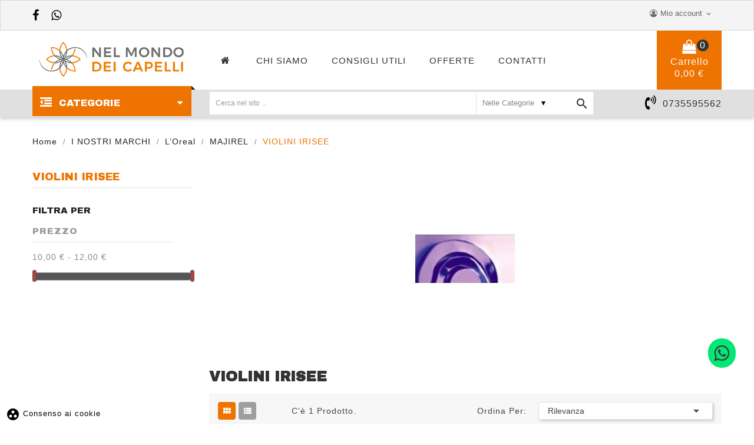

--- FILE ---
content_type: text/html; charset=utf-8
request_url: https://www.nelmondodeicapelli.com/117-violini-irisee
body_size: 23302
content:
<!doctype html>
<html lang="it">

  <head>
    
      
  <meta charset="utf-8">


  <meta http-equiv="x-ua-compatible" content="ie=edge">


<script>

!function(f,b,e,v,n,t,s)

{if(f.fbq)return;n=f.fbq=function(){n.callMethod?

n.callMethod.apply(n,arguments):n.queue.push(arguments)};

if(!f._fbq)f._fbq=n;n.push=n;n.loaded=!0;n.version='2.0';

n.queue=[];t=b.createElement(e);t.async=!0;

t.src=v;s=b.getElementsByTagName(e)[0];

s.parentNode.insertBefore(t,s)}(window, document,'script',

'https://connect.facebook.net/en_US/fbevents.js');

fbq('init', '4320494038012816');

fbq('track', 'PageView');

</script>

<noscript><img height="1" width="1" style="display:none"

src="https://www.facebook.com/tr?id=4320494038012816&ev=PageView&noscript=1"

/></noscript>


<!-- Google Tag Manager -->
<script>(function(w,d,s,l,i){w[l]=w[l]||[];w[l].push({'gtm.start':
new Date().getTime(),event:'gtm.js'});var f=d.getElementsByTagName(s)[0],
j=d.createElement(s),dl=l!='dataLayer'?'&l='+l:'';j.async=true;j.src=
'https://www.googletagmanager.com/gtm.js?id='+i+dl;f.parentNode.insertBefore(j,f);
})(window,document,'script','dataLayer','GTM-M8CXZCV');</script>
<!-- End Google Tag Manager -->


<script src="https://www.paypal.com/sdk/js?client-id=Aa_eJ5RqE3YeW9XOwB2a8Vna9q2tfp_wDUqK-PgTRp2lvzTc94xWHYeuqRq9E9is8YXB4GvkNSV2RvbS&components=messages&buyer-country=IT&currency=EUR"></script>



  <title>VIOLINI IRISEE</title>
  <meta name="description" content="">
  <meta name="keywords" content="">
        <link rel="canonical" href="https://www.nelmondodeicapelli.com/117-violini-irisee">
  


  <meta name="viewport" content="width=device-width, initial-scale=1">



  <link rel="icon" type="image/vnd.microsoft.icon" href="https://www.nelmondodeicapelli.com/img/favicon.ico?1674215832">
  <link rel="shortcut icon" type="image/x-icon" href="https://www.nelmondodeicapelli.com/img/favicon.ico?1674215832">

<link href="https://fonts.googleapis.com/css?family=Raleway:100,100i,200,200i,300,300i,400,400i,500,500i,600,600i,700,700i,800,800i,900,900i&amp;subset=latin-ext" rel="stylesheet">
<script src="https://ajax.googleapis.com/ajax/libs/jquery/3.2.1/jquery.min.js"></script>

      <link rel="stylesheet" href="https://www.nelmondodeicapelli.com/themes/theme_shopro4/assets/css/theme.css" type="text/css" media="all">
    <link rel="stylesheet" href="https://www.nelmondodeicapelli.com/modules/paypal/views/css/paypal_fo.css" type="text/css" media="all">
    <link rel="stylesheet" href="https://www.nelmondodeicapelli.com/modules/ps_facetedsearch/views/dist/front.css" type="text/css" media="all">
    <link rel="stylesheet" href="https://www.nelmondodeicapelli.com/modules/productcomments/views/css/productcomments.css" type="text/css" media="all">
    <link rel="stylesheet" href="https://www.nelmondodeicapelli.com/modules/posrotatorimg/css/posrotatorimg.css" type="text/css" media="all">
    <link rel="stylesheet" href="https://www.nelmondodeicapelli.com/modules/possearchproducts/bootstrap-select.css" type="text/css" media="all">
    <link rel="stylesheet" href="https://www.nelmondodeicapelli.com/modules/posspecialproducts/posspecialproducts.css" type="text/css" media="all">
    <link rel="stylesheet" href="https://www.nelmondodeicapelli.com/modules/textanywhere//views/css/front.css" type="text/css" media="all">
    <link rel="stylesheet" href="https://www.nelmondodeicapelli.com/modules/addressinvoiceita//views/css/italianinvoice.css" type="text/css" media="all">
    <link rel="stylesheet" href="https://www.nelmondodeicapelli.com/modules/coppro/views/css/coppro.css" type="text/css" media="all">
    <link rel="stylesheet" href="https://www.nelmondodeicapelli.com/modules/cookiesplus/views/css/cookiesplus.css" type="text/css" media="all">
    <link rel="stylesheet" href="https://www.nelmondodeicapelli.com/js/jquery/ui/themes/base/minified/jquery-ui.min.css" type="text/css" media="all">
    <link rel="stylesheet" href="https://www.nelmondodeicapelli.com/js/jquery/ui/themes/base/minified/jquery.ui.theme.min.css" type="text/css" media="all">
    <link rel="stylesheet" href="https://www.nelmondodeicapelli.com/modules/ps_imageslider/css/homeslider.css" type="text/css" media="all">
    <link rel="stylesheet" href="https://www.nelmondodeicapelli.com/modules/xipblog/css/xipblog.css" type="text/css" media="all">
    <link rel="stylesheet" href="https://www.nelmondodeicapelli.com/themes/theme_shopro4/assets/css/custom.css" type="text/css" media="all">

    <link rel="stylesheet" type="text/css" href="https://www.nelmondodeicapelli.com/themes/theme_shopro4/assets/css/custom-made.css" medial="all">




  

  <script type="text/javascript">
        var CLOSE = "Close Categories";
        var MORE = "More Categories";
        var VMEGAMENU_POPUP_EFFECT = "2";
        var addressinvoiceita_fields = {"sdi_company_name":{"private":{"active":false,"required":false},"company":{"active":true,"required":true}},"sdi_code":{"private":{"active":false,"required":false},"company":{"active":true,"required":false}},"sdi_vat_number":{"private":{"active":false,"required":false},"company":{"active":true,"required":true}},"sdi_tax_code":{"private":{"active":true,"required":true},"company":{"active":true,"required":false}},"sdi_pec":{"private":{"active":false,"required":false},"company":{"active":true,"required":false}}};
        var id_lang = 1;
        var possearch_image = 1;
        var possearch_number = 10;
        var prestashop = {"cart":{"products":[],"totals":{"total":{"type":"total","label":"Totale","amount":0,"value":"0,00\u00a0\u20ac"},"total_including_tax":{"type":"total","label":"Totale (tasse incl.)","amount":0,"value":"0,00\u00a0\u20ac"},"total_excluding_tax":{"type":"total","label":"Totale (tasse escl.)","amount":0,"value":"0,00\u00a0\u20ac"}},"subtotals":{"products":{"type":"products","label":"Totale parziale","amount":0,"value":"0,00\u00a0\u20ac"},"discounts":null,"shipping":{"type":"shipping","label":"Spedizione","amount":0,"value":""},"tax":null},"products_count":0,"summary_string":"0 articoli","vouchers":{"allowed":1,"added":[]},"discounts":[],"minimalPurchase":0,"minimalPurchaseRequired":""},"currency":{"name":"Euro","iso_code":"EUR","iso_code_num":"978","sign":"\u20ac"},"customer":{"lastname":null,"firstname":null,"email":null,"birthday":null,"newsletter":null,"newsletter_date_add":null,"optin":null,"website":null,"company":null,"siret":null,"ape":null,"is_logged":false,"gender":{"type":null,"name":null},"addresses":[]},"language":{"name":"Italiano (Italian)","iso_code":"it","locale":"it-IT","language_code":"it","is_rtl":"0","date_format_lite":"d\/m\/Y","date_format_full":"d\/m\/Y H:i:s","id":1},"page":{"title":"","canonical":"https:\/\/www.nelmondodeicapelli.com\/117-violini-irisee","meta":{"title":"VIOLINI IRISEE","description":"","keywords":"","robots":"index"},"page_name":"category","body_classes":{"lang-it":true,"lang-rtl":false,"country-IT":true,"currency-EUR":true,"layout-left-column":true,"page-category":true,"tax-display-enabled":true,"category-id-117":true,"category-VIOLINI IRISEE":true,"category-id-parent-108":true,"category-depth-level-5":true},"admin_notifications":[]},"shop":{"name":"Nel Mondo Dei Capelli","logo":"https:\/\/www.nelmondodeicapelli.com\/img\/sitename-logo-1674215777.jpg","stores_icon":"https:\/\/www.nelmondodeicapelli.com\/img\/logo_stores.png","favicon":"https:\/\/www.nelmondodeicapelli.com\/img\/favicon.ico"},"urls":{"base_url":"https:\/\/www.nelmondodeicapelli.com\/","current_url":"https:\/\/www.nelmondodeicapelli.com\/117-violini-irisee","shop_domain_url":"https:\/\/www.nelmondodeicapelli.com","img_ps_url":"https:\/\/www.nelmondodeicapelli.com\/img\/","img_cat_url":"https:\/\/www.nelmondodeicapelli.com\/img\/c\/","img_lang_url":"https:\/\/www.nelmondodeicapelli.com\/img\/l\/","img_prod_url":"https:\/\/www.nelmondodeicapelli.com\/img\/p\/","img_manu_url":"https:\/\/www.nelmondodeicapelli.com\/img\/m\/","img_sup_url":"https:\/\/www.nelmondodeicapelli.com\/img\/su\/","img_ship_url":"https:\/\/www.nelmondodeicapelli.com\/img\/s\/","img_store_url":"https:\/\/www.nelmondodeicapelli.com\/img\/st\/","img_col_url":"https:\/\/www.nelmondodeicapelli.com\/img\/co\/","img_url":"https:\/\/www.nelmondodeicapelli.com\/themes\/theme_shopro4\/assets\/img\/","css_url":"https:\/\/www.nelmondodeicapelli.com\/themes\/theme_shopro4\/assets\/css\/","js_url":"https:\/\/www.nelmondodeicapelli.com\/themes\/theme_shopro4\/assets\/js\/","pic_url":"https:\/\/www.nelmondodeicapelli.com\/upload\/","pages":{"address":"https:\/\/www.nelmondodeicapelli.com\/indirizzo","addresses":"https:\/\/www.nelmondodeicapelli.com\/indirizzi","authentication":"https:\/\/www.nelmondodeicapelli.com\/login","cart":"https:\/\/www.nelmondodeicapelli.com\/carrello","category":"https:\/\/www.nelmondodeicapelli.com\/index.php?controller=category","cms":"https:\/\/www.nelmondodeicapelli.com\/index.php?controller=cms","contact":"https:\/\/www.nelmondodeicapelli.com\/contattaci","discount":"https:\/\/www.nelmondodeicapelli.com\/buoni-sconto","guest_tracking":"https:\/\/www.nelmondodeicapelli.com\/tracciatura-ospite","history":"https:\/\/www.nelmondodeicapelli.com\/cronologia-ordini","identity":"https:\/\/www.nelmondodeicapelli.com\/dati-personali","index":"https:\/\/www.nelmondodeicapelli.com\/","my_account":"https:\/\/www.nelmondodeicapelli.com\/account","order_confirmation":"https:\/\/www.nelmondodeicapelli.com\/conferma-ordine","order_detail":"https:\/\/www.nelmondodeicapelli.com\/index.php?controller=order-detail","order_follow":"https:\/\/www.nelmondodeicapelli.com\/segui-ordine","order":"https:\/\/www.nelmondodeicapelli.com\/ordine","order_return":"https:\/\/www.nelmondodeicapelli.com\/index.php?controller=order-return","order_slip":"https:\/\/www.nelmondodeicapelli.com\/buono-ordine","pagenotfound":"https:\/\/www.nelmondodeicapelli.com\/pagina-non-trovata","password":"https:\/\/www.nelmondodeicapelli.com\/recupero-password","pdf_invoice":"https:\/\/www.nelmondodeicapelli.com\/index.php?controller=pdf-invoice","pdf_order_return":"https:\/\/www.nelmondodeicapelli.com\/index.php?controller=pdf-order-return","pdf_order_slip":"https:\/\/www.nelmondodeicapelli.com\/index.php?controller=pdf-order-slip","prices_drop":"https:\/\/www.nelmondodeicapelli.com\/offerte","product":"https:\/\/www.nelmondodeicapelli.com\/index.php?controller=product","search":"https:\/\/www.nelmondodeicapelli.com\/ricerca","sitemap":"https:\/\/www.nelmondodeicapelli.com\/Mappa del sito","stores":"https:\/\/www.nelmondodeicapelli.com\/negozi","supplier":"https:\/\/www.nelmondodeicapelli.com\/fornitori","register":"https:\/\/www.nelmondodeicapelli.com\/login?create_account=1","order_login":"https:\/\/www.nelmondodeicapelli.com\/ordine?login=1"},"alternative_langs":[],"theme_assets":"\/themes\/theme_shopro4\/assets\/","actions":{"logout":"https:\/\/www.nelmondodeicapelli.com\/?mylogout="},"no_picture_image":{"bySize":{"side_default":{"url":"https:\/\/www.nelmondodeicapelli.com\/img\/p\/it-default-side_default.jpg","width":70,"height":92},"small_default":{"url":"https:\/\/www.nelmondodeicapelli.com\/img\/p\/it-default-small_default.jpg","width":98,"height":117},"cart_default":{"url":"https:\/\/www.nelmondodeicapelli.com\/img\/p\/it-default-cart_default.jpg","width":125,"height":149},"home_default":{"url":"https:\/\/www.nelmondodeicapelli.com\/img\/p\/it-default-home_default.jpg","width":350,"height":418},"medium_default":{"url":"https:\/\/www.nelmondodeicapelli.com\/img\/p\/it-default-medium_default.jpg","width":458,"height":547},"large_default":{"url":"https:\/\/www.nelmondodeicapelli.com\/img\/p\/it-default-large_default.jpg","width":670,"height":800}},"small":{"url":"https:\/\/www.nelmondodeicapelli.com\/img\/p\/it-default-side_default.jpg","width":70,"height":92},"medium":{"url":"https:\/\/www.nelmondodeicapelli.com\/img\/p\/it-default-home_default.jpg","width":350,"height":418},"large":{"url":"https:\/\/www.nelmondodeicapelli.com\/img\/p\/it-default-large_default.jpg","width":670,"height":800},"legend":""}},"configuration":{"display_taxes_label":true,"display_prices_tax_incl":true,"is_catalog":false,"show_prices":true,"opt_in":{"partner":false},"quantity_discount":{"type":"discount","label":"Sconto unit\u00e0"},"voucher_enabled":1,"return_enabled":1},"field_required":[],"breadcrumb":{"links":[{"title":"Home","url":"https:\/\/www.nelmondodeicapelli.com\/"},{"title":"I NOSTRI MARCHI","url":"https:\/\/www.nelmondodeicapelli.com\/80-i-nostri-marchi"},{"title":"L\u2019Oreal","url":"https:\/\/www.nelmondodeicapelli.com\/83-loreal"},{"title":"MAJIREL","url":"https:\/\/www.nelmondodeicapelli.com\/108-majirel"},{"title":"VIOLINI IRISEE","url":"https:\/\/www.nelmondodeicapelli.com\/117-violini-irisee"}],"count":5},"link":{"protocol_link":"https:\/\/","protocol_content":"https:\/\/"},"time":1763370726,"static_token":"74dc062b6d11e7ead0a1505066246ac1","token":"b65fcca72d6cfbecf3297c615e93a118","debug":false};
        var xip_base_dir = "https:\/\/www.nelmondodeicapelli.com\/";
      </script>



  

<script type="text/javascript">
	(window.gaDevIds=window.gaDevIds||[]).push('d6YPbH');
	(function(i,s,o,g,r,a,m){i['GoogleAnalyticsObject']=r;i[r]=i[r]||function(){
	(i[r].q=i[r].q||[]).push(arguments)},i[r].l=1*new Date();a=s.createElement(o),
	m=s.getElementsByTagName(o)[0];a.async=1;a.src=g;m.parentNode.insertBefore(a,m)
	})(window,document,'script','https://www.google-analytics.com/analytics.js','ga');

            ga('create', 'UA-91676267-16', 'auto');
                    ga('set', 'anonymizeIp', true);
                ga('send', 'pageview');
    
    ga('require', 'ec');
</script>

<style type="text/css">
.animation1 {
	 -webkit-transition-duration: 500ms;
    -moz-transition-duration: 500ms;
    -o-transition-duration: 500ms;
    transition-duration: 500ms;
}

</style><style>
            div#cookiesplus-modal,
        #cookiesplus-modal > div,
        #cookiesplus-modal p {
            background-color: #000000 !important;
        }
    
            #cookiesplus-modal > div,
        #cookiesplus-modal p {
            color: #ffffff !important;
        }
    
            #cookiesplus-modal .cookiesplus-accept {
            background-color: #20BF6B !important;
        }
    
            #cookiesplus-modal .cookiesplus-accept {
            border: 1px solid #20BF6B !important;
        }
    

            #cookiesplus-modal .cookiesplus-accept {
            color: #FFFFFF !important;
        }
    
            #cookiesplus-modal .cookiesplus-accept {
            font-size: 16px !important;
        }
    
    
            #cookiesplus-modal .cookiesplus-more-information {
            background-color: #FFFFFF !important;
        }
    
            #cookiesplus-modal .cookiesplus-more-information {
            border: 1px solid #FFFFFF !important;
        }
    
            #cookiesplus-modal .cookiesplus-more-information {
            color: #7A7A7A !important;
        }
    
            #cookiesplus-modal .cookiesplus-more-information {
            font-size: 16px !important;
        }
    
    
            #cookiesplus-modal .cookiesplus-reject {
            background-color: #FFFFFF !important;
        }
    
            #cookiesplus-modal .cookiesplus-reject {
            border: 1px solid #FFFFFF !important;
        }
    
            #cookiesplus-modal .cookiesplus-reject {
            color: #7A7A7A !important;
        }
    
            #cookiesplus-modal .cookiesplus-reject {
            font-size: 16px !important;
        }
    
    
            #cookiesplus-modal .cookiesplus-save:not([disabled]) {
            background-color: #FFFFFF !important;
        }
    
            #cookiesplus-modal .cookiesplus-save:not([disabled]) {
            border: 1px solid #FFFFFF !important;
        }
    
            #cookiesplus-modal .cookiesplus-save:not([disabled]) {
            color: #7A7A7A !important;
        }
    
            #cookiesplus-modal .cookiesplus-save {
            font-size: 16px !important;
        }
    
    
    
    #cookiesplus-tab {
                     bottom: 0;
                left: 0;
                    
                    background-color: #ffffff !important;
        
                    color: #000000 !important;
            }
</style>




    
  </head>

  <body id="category" class="lang-it country-it currency-eur layout-left-column page-category tax-display-enabled category-id-117 category-violini-irisee category-id-parent-108 category-depth-level-5 sub-page ">


<!-- Google Tag Manager (noscript) -->
<noscript><iframe src="https://www.googletagmanager.com/ns.html?id=GTM-M8CXZCV"
height="0" width="0" style="display:none;visibility:hidden"></iframe></noscript>
<!-- End Google Tag Manager (noscript) -->	


    
      
    

    <main>
      
              

      <header id="header">
        
          
  <div class="header-banner">
    
  </div>



	<nav class="header-nav">
		<div class="container">
			<div class="contact-link">
  	<div class="info_box welcome">
		<div class="whatsapp2"><a href="https://www.facebook.com/NelMondodeiCapelli" target="_blank"><i class="fa fa-facebook"></i></a></div>
		<div class="facebook"><a href="https://wa.me/393500629894" target="_blank"><i class="fa fa-whatsapp"></i></a></div>
	  </div>
    <!-- 	<div class="info_box">
	  	  Call us : <span>0735595562</span>
	 </div>
	 	 			<div class="info_box">
			email :  <a href="mailto:info@nelmondodeicapelli.com">info@nelmondodeicapelli.com</a>
		</div>
     -->
  </div>


<div class="user-info-block selector-block">
    <div class="currency-selector localiz_block dropdown js-dropdown">
	    <button data-target="#" data-toggle="dropdown">
		  <span class="expand-more">Mio account</span>
		  <i class="material-icons expand-more">keyboard_arrow_down</i>
		</button>
		<ul class="dropdown-menu">
		<li>
			<a href="https://www.nelmondodeicapelli.com/account" rel="nofollow" class="dropdown-item">Mio account</a>
		</li>
		<li>
		<li>
			<a href="https://www.nelmondodeicapelli.com/carrello?action=show" class="dropdown-item" >Acquista</a>
		</li>
		<li>
						  <a
				href="https://www.nelmondodeicapelli.com/account"
				title="Accedi al tuo account cliente"
				rel="nofollow" class="dropdown-item"
			  >
				<span>Accedi</span>
			  </a>
		  </li>
				</ul>
    </div>
</div>


		</div>
	</nav>


  <div class="header-top">
	<div class="container">
	   <div class="row">
		<div class="header_logo col col-lg-3 col-md-12 col-xs-12">
		  <a href="https://www.nelmondodeicapelli.com/">
			<img class="logo img-responsive" src="https://www.nelmondodeicapelli.com/img/sitename-logo-1674215777.jpg" alt="Nel Mondo Dei Capelli">
		  </a>
		</div>
		<div class="col col-xs-12 col-lg-9 col-md-12 display_top">
			<div class="blockcart cart-preview dropdown js-dropdown" data-refresh-url="//www.nelmondodeicapelli.com/module/ps_shoppingcart/ajax">
   <div class="header" data-toggle="dropdown">
    <a rel="nofollow" href="//www.nelmondodeicapelli.com/carrello?action=show">
		<span class="item_txt">Carrello <span class="item_count">0</span></span>
		<span class="item_total">0,00 €</span>
    </a>
  </div>
  <div class="content-cart dropdown-menu">
    <ul>
          </ul>
	<div class="price_content">
		<div class="cart-subtotals">
		  			<div class="products price_inline">
			  <span class="label">Totale parziale</span>
			  <span class="value">0,00 €</span>
			</div>
		  			<div class=" price_inline">
			  <span class="label"></span>
			  <span class="value"></span>
			</div>
		  			<div class="shipping price_inline">
			  <span class="label">Spedizione</span>
			  <span class="value"></span>
			</div>
		  			<div class=" price_inline">
			  <span class="label"></span>
			  <span class="value"></span>
			</div>
		  		</div>
		<div class="cart-total price_inline">
		  <span class="label">Totale</span>
		  <span class="value">0,00 €</span>
		</div>
    </div>
	<div class="checkout">
		<a href="//www.nelmondodeicapelli.com/carrello?action=show" class="btn btn-primary">Checkout</a>
	</div>
  </div>
</div>
<div class="block-contact-top">
	<div class="icon_contact"></div>
	<div class="contact_cms">
	<!-- <span class="cms1">Call us now</span> -->
	<span class="cms2"><a href="tel:0735595562">0735595562</a></span>

	</div>
</div>
			<!-- Block categories module -->
	<div class="ma-nav-mobile-container hidden-lg-up">
		<div class="pt_custommenu_mobile">
		<div class="navbar">
			<div id="navbar-inner" class="navbar-inner navbar-inactive">
				<a class="btn-navbar">Categoria</a>
				<ul id="pt_custommenu_itemmobile" class="tree dhtml  mobilemenu nav-collapse collapse">
											<li><a href="https://www.nelmondodeicapelli.com/68-attrezzature-e-minuteria">ATTREZZATURE E MINUTERIA </a>
												<ul class="dhtml">
													<li><a href="https://www.nelmondodeicapelli.com/72-spazzole">SPAZZOLE </a>
								<ul>
																	<li><a href="https://www.nelmondodeicapelli.com/169-rotonde">ROTONDE </a>
																	<li><a href="https://www.nelmondodeicapelli.com/217-setola-naturale">SETOLA NATURALE </a>
																	<li><a href="https://www.nelmondodeicapelli.com/257-ceramica">CERAMICA </a>
																	<li><a href="https://www.nelmondodeicapelli.com/258-3-file">3 FILE </a>
																	<li><a href="https://www.nelmondodeicapelli.com/256-piatte">PIATTE </a>
																</ul>
													<li><a href="https://www.nelmondodeicapelli.com/119--minuteria-"> MINUTERIA  </a>
								<ul>
																	<li><a href="https://www.nelmondodeicapelli.com/264-minuteria-forma">MINUTERIA FORMA </a>
																	<li><a href="https://www.nelmondodeicapelli.com/265-mollette-pinze">MOLLETTE/PINZE </a>
																	<li><a href="https://www.nelmondodeicapelli.com/266-minuteria-colore">MINUTERIA COLORE </a>
																	<li><a href="https://www.nelmondodeicapelli.com/267-varie">VARIE </a>
																	<li><a href="https://www.nelmondodeicapelli.com/268-asciugamani">ASCIUGAMANI </a>
																</ul>
													<li><a href="https://www.nelmondodeicapelli.com/120-arredamento">ARREDAMENTO </a>
								<ul>
																	<li><a href="https://www.nelmondodeicapelli.com/163-lavatesta">LAVATESTA </a>
																	<li><a href="https://www.nelmondodeicapelli.com/228-altro">ALTRO </a>
																</ul>
													<li><a href="https://www.nelmondodeicapelli.com/121-monouso-igiene">MONOUSO &amp; IGIENE </a>
								<ul>
																	<li><a href="https://www.nelmondodeicapelli.com/239-guanti-mantelline">GUANTI/MANTELLINE </a>
																	<li><a href="https://www.nelmondodeicapelli.com/240-stagnola">STAGNOLA </a>
																	<li><a href="https://www.nelmondodeicapelli.com/241-asciugamani">ASCIUGAMANI </a>
																	<li><a href="https://www.nelmondodeicapelli.com/242-altro">ALTRO </a>
																	<li><a href="https://www.nelmondodeicapelli.com/312-igiene-e-pulizia">IGIENE e PULIZIA </a>
																</ul>
													<li><a href="https://www.nelmondodeicapelli.com/128-ricambi">RICAMBI </a>
								<ul>
																</ul>
													<li><a href="https://www.nelmondodeicapelli.com/134-tosatrici">TOSATRICI </a>
								<ul>
																	<li><a href="https://www.nelmondodeicapelli.com/170--xanitalia"> XANITALIA </a>
																	<li><a href="https://www.nelmondodeicapelli.com/218-moser">MOSER </a>
																	<li><a href="https://www.nelmondodeicapelli.com/254-panasonic">PANASONIC </a>
																	<li><a href="https://www.nelmondodeicapelli.com/313-socap">SOCAP </a>
																</ul>
													<li><a href="https://www.nelmondodeicapelli.com/171-forbici">FORBICI </a>
								<ul>
																	<li><a href="https://www.nelmondodeicapelli.com/173--kiepe"> KIEPE </a>
																	<li><a href="https://www.nelmondodeicapelli.com/174--mp-hair"> MP HAIR </a>
																	<li><a href="https://www.nelmondodeicapelli.com/172--yasaka">YASAKA </a>
																</ul>
													<li><a href="https://www.nelmondodeicapelli.com/227-caschi">CASCHI </a>
								<ul>
																</ul>
													<li><a href="https://www.nelmondodeicapelli.com/259-pettini">PETTINI </a>
								<ul>
																	<li><a href="https://www.nelmondodeicapelli.com/260--a-coda"> A CODA </a>
																	<li><a href="https://www.nelmondodeicapelli.com/261-da-taglio">DA TAGLIO </a>
																	<li><a href="https://www.nelmondodeicapelli.com/262-denti-larghi">DENTI LARGHI </a>
																</ul>
													<li><a href="https://www.nelmondodeicapelli.com/70-phon">PHON </a>
								<ul>
																	<li><a href="https://www.nelmondodeicapelli.com/168-diffusori">DIFFUSORI </a>
																	<li><a href="https://www.nelmondodeicapelli.com/164--parlux">PARLUX </a>
																	<li><a href="https://www.nelmondodeicapelli.com/165--gamma-piu-"> GAMMA PIU&#039; </a>
																	<li><a href="https://www.nelmondodeicapelli.com/166--eti"> ETI </a>
																	<li><a href="https://www.nelmondodeicapelli.com/167-ricambi-">RICAMBI </a>
																</ul>
												</ul>
												</li>
											<li><a href="https://www.nelmondodeicapelli.com/69-estetica">ESTETICA </a>
												<ul class="dhtml">
													<li><a href="https://www.nelmondodeicapelli.com/78-viso">VISO </a>
								<ul>
																	<li><a href="https://www.nelmondodeicapelli.com/299-maschere-peel-off">MASCHERE PEEL OFF </a>
																	<li><a href="https://www.nelmondodeicapelli.com/300-creme">CREME </a>
																	<li><a href="https://www.nelmondodeicapelli.com/301-maschere">MASCHERE </a>
																	<li><a href="https://www.nelmondodeicapelli.com/302-sieri">SIERI </a>
																	<li><a href="https://www.nelmondodeicapelli.com/303-detergenti">DETERGENTI </a>
																</ul>
													<li><a href="https://www.nelmondodeicapelli.com/79-corpo">CORPO </a>
								<ul>
																	<li><a href="https://www.nelmondodeicapelli.com/277-oli-da-massaggio">OLI DA MASSAGGIO </a>
																	<li><a href="https://www.nelmondodeicapelli.com/278-creme-corpo">CREME CORPO </a>
																	<li><a href="https://www.nelmondodeicapelli.com/279-trattamenti">TRATTAMENTI </a>
																	<li><a href="https://www.nelmondodeicapelli.com/296-solari">SOLARI </a>
																</ul>
													<li><a href="https://www.nelmondodeicapelli.com/281-manicure-pedicure">MANICURE/PEDICURE </a>
								<ul>
																	<li><a href="https://www.nelmondodeicapelli.com/270-strumenti">STRUMENTI </a>
																	<li><a href="https://www.nelmondodeicapelli.com/286-smalti">SMALTI </a>
																</ul>
													<li><a href="https://www.nelmondodeicapelli.com/282-monouso">MONOUSO </a>
								<ul>
																</ul>
													<li><a href="https://www.nelmondodeicapelli.com/92-depilazione">DEPILAZIONE </a>
								<ul>
																	<li><a href="https://www.nelmondodeicapelli.com/275-cere">CERE </a>
																	<li><a href="https://www.nelmondodeicapelli.com/276-prodotti-dopocera">PRODOTTI DOPOCERA </a>
																</ul>
													<li><a href="https://www.nelmondodeicapelli.com/316-bionell">BIONELL </a>
								<ul>
																	<li><a href="https://www.nelmondodeicapelli.com/318-solari-corpo">SOLARI CORPO </a>
																</ul>
												</ul>
												</li>
											<li><a href="https://www.nelmondodeicapelli.com/80-i-nostri-marchi">I NOSTRI MARCHI </a>
												<ul class="dhtml">
													<li><a href="https://www.nelmondodeicapelli.com/126-dibiase-hair">Dibiase hair </a>
								<ul>
																</ul>
													<li><a href="https://www.nelmondodeicapelli.com/87-envie">Envie </a>
								<ul>
																	<li><a href="https://www.nelmondodeicapelli.com/229-colorazione">COLORAZIONE </a>
																	<li><a href="https://www.nelmondodeicapelli.com/230-hair-care">HAIR CARE </a>
																</ul>
													<li><a href="https://www.nelmondodeicapelli.com/129-locatelli">Locatelli </a>
								<ul>
																</ul>
													<li><a href="https://www.nelmondodeicapelli.com/88-raywell">Raywell </a>
								<ul>
																</ul>
													<li><a href="https://www.nelmondodeicapelli.com/130-sensus">SENSUS </a>
								<ul>
																</ul>
													<li><a href="https://www.nelmondodeicapelli.com/274-stargazer">Stargazer </a>
								<ul>
																</ul>
													<li><a href="https://www.nelmondodeicapelli.com/90-parlux">Parlux </a>
								<ul>
																</ul>
													<li><a href="https://www.nelmondodeicapelli.com/131-socap">Socap </a>
								<ul>
																</ul>
													<li><a href="https://www.nelmondodeicapelli.com/288-layla">Layla </a>
								<ul>
																</ul>
													<li><a href="https://www.nelmondodeicapelli.com/93-intercosmo">Intercosmo </a>
								<ul>
																</ul>
													<li><a href="https://www.nelmondodeicapelli.com/305-eugene-perma">Eugene Perma </a>
								<ul>
																</ul>
													<li><a href="https://www.nelmondodeicapelli.com/94-vip-plus">VIP PLUS </a>
								<ul>
																</ul>
													<li><a href="https://www.nelmondodeicapelli.com/133-proraso">Proraso </a>
								<ul>
																</ul>
													<li><a href="https://www.nelmondodeicapelli.com/306-fanola">Fanola </a>
								<ul>
																</ul>
													<li><a href="https://www.nelmondodeicapelli.com/95-corioliss">Corioliss </a>
								<ul>
																</ul>
													<li><a href="https://www.nelmondodeicapelli.com/195-mp-hair">Mp Hair </a>
								<ul>
																	<li><a href="https://www.nelmondodeicapelli.com/71-piastre-e-ferri">PIASTRE E FERRI </a>
																	<li><a href="https://www.nelmondodeicapelli.com/196-forbici">FORBICI </a>
																</ul>
													<li><a href="https://www.nelmondodeicapelli.com/96-gamma-piu-">Gamma Piu&#039; </a>
								<ul>
																</ul>
													<li><a href="https://www.nelmondodeicapelli.com/210-guenzani">Guenzani </a>
								<ul>
																</ul>
													<li><a href="https://www.nelmondodeicapelli.com/97-my-color">My Color </a>
								<ul>
																</ul>
													<li><a href="https://www.nelmondodeicapelli.com/216-maestri">Maestri </a>
								<ul>
																</ul>
													<li><a href="https://www.nelmondodeicapelli.com/98-elchim">Elchim </a>
								<ul>
																</ul>
													<li><a href="https://www.nelmondodeicapelli.com/219-moser">Moser </a>
								<ul>
																</ul>
													<li><a href="https://www.nelmondodeicapelli.com/220-kiepe">Kiepe </a>
								<ul>
																</ul>
													<li><a href="https://www.nelmondodeicapelli.com/84-keune">Keune </a>
								<ul>
																</ul>
													<li><a href="https://www.nelmondodeicapelli.com/81-tricoart">Tricoart </a>
								<ul>
																</ul>
													<li><a href="https://www.nelmondodeicapelli.com/100-termix">Termix </a>
								<ul>
																</ul>
													<li><a href="https://www.nelmondodeicapelli.com/243-crazy-color">Crazy Color </a>
								<ul>
																</ul>
													<li><a href="https://www.nelmondodeicapelli.com/82-wella">Wella </a>
								<ul>
																	<li><a href="https://www.nelmondodeicapelli.com/101-koleston-perfect">KOLESTON PERFECT </a>
																	<li><a href="https://www.nelmondodeicapelli.com/198-color-touch">COLOR TOUCH </a>
																	<li><a href="https://www.nelmondodeicapelli.com/209-ossidanti">OSSIDANTI </a>
																	<li><a href="https://www.nelmondodeicapelli.com/211-eimi">EIMI </a>
																	<li><a href="https://www.nelmondodeicapelli.com/221-color-fresh">COLOR FRESH </a>
																	<li><a href="https://www.nelmondodeicapelli.com/295-blondor-color">BLONDOR COLOR </a>
																</ul>
													<li><a href="https://www.nelmondodeicapelli.com/122-xanitalia">Xanitalia </a>
								<ul>
																</ul>
													<li><a href="https://www.nelmondodeicapelli.com/248-susan-darnel">Susan Darnel </a>
								<ul>
																</ul>
													<li><a href="https://www.nelmondodeicapelli.com/83-loreal">L’Oreal </a>
								<ul>
																	<li><a href="https://www.nelmondodeicapelli.com/108-majirel">MAJIREL </a>
																	<li><a href="https://www.nelmondodeicapelli.com/135-inoa">INOA </a>
																	<li><a href="https://www.nelmondodeicapelli.com/147-lacche">LACCHE </a>
																	<li><a href="https://www.nelmondodeicapelli.com/148-blond-studio">BLOND STUDIO </a>
																	<li><a href="https://www.nelmondodeicapelli.com/149-diarichesse">DIARICHESSE </a>
																	<li><a href="https://www.nelmondodeicapelli.com/159-ossidanti-majirel">OSSIDANTI MAJIREL </a>
																	<li><a href="https://www.nelmondodeicapelli.com/160-ossidanti-inoa">OSSIDANTI INOA </a>
																	<li><a href="https://www.nelmondodeicapelli.com/161-ossidanti-diarichesse-light">OSSIDANTI DIARICHESSE/LIGHT </a>
																	<li><a href="https://www.nelmondodeicapelli.com/162-chromative">CHROMATIVE </a>
																</ul>
													<li><a href="https://www.nelmondodeicapelli.com/123-clairol">Clairol </a>
								<ul>
																</ul>
													<li><a href="https://www.nelmondodeicapelli.com/251-hrcules-sagemann">Hrcules Sagemann </a>
								<ul>
																</ul>
													<li><a href="https://www.nelmondodeicapelli.com/124-sibel">Sibel </a>
								<ul>
																</ul>
													<li><a href="https://www.nelmondodeicapelli.com/252-mareb">Mareb </a>
								<ul>
																</ul>
													<li><a href="https://www.nelmondodeicapelli.com/85-ghd">Ghd </a>
								<ul>
																</ul>
													<li><a href="https://www.nelmondodeicapelli.com/125-floid">Floid </a>
								<ul>
																</ul>
													<li><a href="https://www.nelmondodeicapelli.com/255-panasonic">Panasonic </a>
								<ul>
																</ul>
													<li><a href="https://www.nelmondodeicapelli.com/132-roby-nails">Roby Nails </a>
								<ul>
																</ul>
												</ul>
												</li>
											<li><a href="https://www.nelmondodeicapelli.com/89-barber">BARBER </a>
												<ul class="dhtml">
													<li><a href="https://www.nelmondodeicapelli.com/244--barba"> BARBA </a>
								<ul>
																</ul>
													<li><a href="https://www.nelmondodeicapelli.com/245-gel-lacche">GEL/LACCHE </a>
								<ul>
																</ul>
													<li><a href="https://www.nelmondodeicapelli.com/246-cere">CERE </a>
								<ul>
																</ul>
													<li><a href="https://www.nelmondodeicapelli.com/247-colorazione">COLORAZIONE </a>
								<ul>
																</ul>
													<li><a href="https://www.nelmondodeicapelli.com/249-shampoo">SHAMPOO </a>
								<ul>
																</ul>
													<li><a href="https://www.nelmondodeicapelli.com/250-conditioner">CONDITIONER </a>
								<ul>
																</ul>
													<li><a href="https://www.nelmondodeicapelli.com/263-rasatura">RASATURA </a>
								<ul>
																</ul>
													<li><a href="https://www.nelmondodeicapelli.com/269-accessori">ACCESSORI </a>
								<ul>
																</ul>
												</ul>
												</li>
											<li><a href="https://www.nelmondodeicapelli.com/127-esigenze">ESIGENZE </a>
												<ul class="dhtml">
													<li><a href="https://www.nelmondodeicapelli.com/233-capelli-crespi">CAPELLI CRESPI </a>
								<ul>
																</ul>
													<li><a href="https://www.nelmondodeicapelli.com/234-capelli-colorati">CAPELLI COLORATI </a>
								<ul>
																</ul>
													<li><a href="https://www.nelmondodeicapelli.com/235-forfora">FORFORA </a>
								<ul>
																</ul>
													<li><a href="https://www.nelmondodeicapelli.com/236-cute-grassa">CUTE GRASSA </a>
								<ul>
																</ul>
													<li><a href="https://www.nelmondodeicapelli.com/237-cute-secca">CUTE SECCA </a>
								<ul>
																</ul>
													<li><a href="https://www.nelmondodeicapelli.com/238-caduta">CADUTA </a>
								<ul>
																</ul>
													<li><a href="https://www.nelmondodeicapelli.com/285-capelli-gialli">CAPELLI GIALLI </a>
								<ul>
																</ul>
													<li><a href="https://www.nelmondodeicapelli.com/231-capelli-secchi">CAPELLI SECCHI </a>
								<ul>
																</ul>
													<li><a href="https://www.nelmondodeicapelli.com/232-capelli-rovinati">CAPELLI ROVINATI </a>
								<ul>
																</ul>
												</ul>
												</li>
											<li><a href="https://www.nelmondodeicapelli.com/314-outlet">OUTLET </a>
												</li>
											<li><a href="https://www.nelmondodeicapelli.com/67-capelli">CAPELLI </a>
												<ul class="dhtml">
													<li><a href="https://www.nelmondodeicapelli.com/76-colorazione">COLORAZIONE </a>
								<ul>
																	<li><a href="https://www.nelmondodeicapelli.com/175-colorazione-ad-ossidazione">COLORAZIONE AD OSSIDAZIONE </a>
																	<li><a href="https://www.nelmondodeicapelli.com/176-colorazione-naturale">COLORAZIONE NATURALE </a>
																	<li><a href="https://www.nelmondodeicapelli.com/177-colorazione-diretta-">COLORAZIONE DIRETTA  </a>
																	<li><a href="https://www.nelmondodeicapelli.com/280-decoloranti">DECOLORANTI </a>
																	<li><a href="https://www.nelmondodeicapelli.com/298-ossigeni">OSSIGENI </a>
																</ul>
													<li><a href="https://www.nelmondodeicapelli.com/77-finish">FINISH </a>
								<ul>
																	<li><a href="https://www.nelmondodeicapelli.com/213-lacche">LACCHE </a>
																	<li><a href="https://www.nelmondodeicapelli.com/214-gel">GEL </a>
																	<li><a href="https://www.nelmondodeicapelli.com/215-cere">CERE </a>
																</ul>
													<li><a href="https://www.nelmondodeicapelli.com/212-styling">STYLING </a>
								<ul>
																</ul>
													<li><a href="https://www.nelmondodeicapelli.com/311-extension">EXTENSION </a>
								<ul>
																</ul>
													<li><a href="https://www.nelmondodeicapelli.com/73-trattamenti">TRATTAMENTI </a>
								<ul>
																</ul>
													<li><a href="https://www.nelmondodeicapelli.com/75-balsamo-conditioner">BALSAMO/CONDITIONER </a>
								<ul>
																</ul>
													<li><a href="https://www.nelmondodeicapelli.com/74-shampoo">SHAMPOO </a>
								<ul>
																</ul>
												</ul>
												</li>
											<li><a href="https://www.nelmondodeicapelli.com/317-promozioni-del-mese">PROMOZIONI DEL MESE </a>
												</li>
										     
															<li class="cms">
									<a href="https://www.nelmondodeicapelli.com/content/4-chi-siamo" title="Contains Subs">Chi siamo</a>
								</li>
															<li class="cms">
									<a href="https://www.nelmondodeicapelli.com/content/6-consigli-utili" title="Contains Subs">Consigli Utili</a>
								</li>
																			 
																			 
																			 
																			 
															<li>
									<a href="/offerte" title="Offerte">Offerte</a>
								</li>
															<li>
									<a href="/contattaci" title="Contatti">Contatti</a>
								</li>
																			 
																													</ul>
			</div>
		</div>
		</div>
</div>
<!-- /Block categories module -->
<div class="nav-container hidden-md-down">
	<div class="nav-inner">
		<div id="pt_custommenu" class="pt_custommenu">
		    <div id="pt_menu_home" class="pt_menu"><div class="parentMenu"><a class="fontcustom2" href="/"><span>Home</span></a></div></div><div class ="pt_menu pt_menu_cms"><div class="parentMenu" ><a class="fontcustom2" href="https://www.nelmondodeicapelli.com/content/4-chi-siamo"><span>Chi siamo</span></a></div></div>
<div class ="pt_menu pt_menu_cms"><div class="parentMenu" ><a class="fontcustom2" href="https://www.nelmondodeicapelli.com/content/6-consigli-utili"><span>Consigli Utili</span></a></div></div>
<div id ="pt_menu_link" class ="pt_menu"><div class="parentMenu" ><a class="fontcustom2" href="/offerte"><span>Offerte</span></a></div></div>
<div id ="pt_menu_link" class ="pt_menu"><div class="parentMenu" ><a class="fontcustom2" href="/contattaci"><span>Contatti</span></a></div></div>

		</div>
	</div>
</div>
<script type="text/javascript">
//<![CDATA[
var CUSTOMMENU_POPUP_EFFECT = 0;
var CUSTOMMENU_POPUP_TOP_OFFSET = 45;
//]]>
</script>
		</div>
	  </div>
	</div>
  </div>
<div class="header-bottom">
	<div class="container">
		<div class="row">
			<div class="col-lg-3 col-md-12 col-xs-12">
				<div class="navleft-container hidden-md-down ">
	<div class="pt_vegamenu">
		<div class="pt_vmegamenu_title">
			<h2><i class="ion-navicon"></i>Categorie</h2>
		</div>
		<div id="pt_vmegamenu" class="pt_vmegamenu pt_vegamenu_cate">
			<div id="ver_pt_menu67" class="pt_menu" >
<div class="parentMenu">
<a href="https://www.nelmondodeicapelli.com/67-capelli">
<span>CAPELLI</span>
</a>
</div>
<div class="wrap-popup">
<div id="ver_popup67" class="popup">
<div class="box-popup">
<div class="block1">
<div class="column last col1" style="float:left;"><div class="itemMenu level1"><a class="itemMenuName level3 nochild" href="https://www.nelmondodeicapelli.com/76-colorazione"><span>COLORAZIONE</span></a><a class="itemMenuName level3 nochild" href="https://www.nelmondodeicapelli.com/77-finish"><span>FINISH</span></a><a class="itemMenuName level3 nochild" href="https://www.nelmondodeicapelli.com/212-styling"><span>STYLING</span></a><a class="itemMenuName level3 nochild" href="https://www.nelmondodeicapelli.com/311-extension"><span>EXTENSION</span></a><a class="itemMenuName level3 nochild" href="https://www.nelmondodeicapelli.com/73-trattamenti"><span>TRATTAMENTI</span></a><a class="itemMenuName level3 nochild" href="https://www.nelmondodeicapelli.com/75-balsamo-conditioner"><span>BALSAMO/CONDITIONER</span></a><a class="itemMenuName level3 nochild" href="https://www.nelmondodeicapelli.com/74-shampoo"><span>SHAMPOO</span></a></div></div>
<div class="clearBoth"></div>
</div>
</div></div></div>
</div><div id="ver_pt_menu69" class="pt_menu" >
<div class="parentMenu">
<a href="https://www.nelmondodeicapelli.com/69-estetica">
<span>ESTETICA</span>
</a>
</div>
<div class="wrap-popup">
<div id="ver_popup69" class="popup">
<div class="box-popup">
<div class="block1">
<div class="column last col1" style="float:left;"><div class="itemMenu level1"><a class="itemMenuName level3 nochild" href="https://www.nelmondodeicapelli.com/78-viso"><span>VISO</span></a><a class="itemMenuName level3 nochild" href="https://www.nelmondodeicapelli.com/79-corpo"><span>CORPO</span></a><a class="itemMenuName level3 nochild" href="https://www.nelmondodeicapelli.com/281-manicure-pedicure"><span>MANICURE/PEDICURE</span></a><a class="itemMenuName level3 nochild" href="https://www.nelmondodeicapelli.com/282-monouso"><span>MONOUSO</span></a><a class="itemMenuName level3 nochild" href="https://www.nelmondodeicapelli.com/92-depilazione"><span>DEPILAZIONE</span></a><a class="itemMenuName level3 nochild" href="https://www.nelmondodeicapelli.com/316-bionell"><span>BIONELL</span></a></div></div>
<div class="clearBoth"></div>
</div>
</div></div></div>
</div><div id="ver_pt_menu89" class="pt_menu" >
<div class="parentMenu">
<a href="https://www.nelmondodeicapelli.com/89-barber">
<span>BARBER</span>
</a>
</div>
<div class="wrap-popup">
<div id="ver_popup89" class="popup">
<div class="box-popup">
<div class="block1">
<div class="column last col1" style="float:left;"><div class="itemMenu level1"><a class="itemMenuName level3 nochild" href="https://www.nelmondodeicapelli.com/269-accessori"><span>ACCESSORI</span></a><a class="itemMenuName level3 nochild" href="https://www.nelmondodeicapelli.com/244--barba"><span>&nbsp;BARBA</span></a><a class="itemMenuName level3 nochild" href="https://www.nelmondodeicapelli.com/245-gel-lacche"><span>GEL/LACCHE</span></a><a class="itemMenuName level3 nochild" href="https://www.nelmondodeicapelli.com/246-cere"><span>CERE</span></a><a class="itemMenuName level3 nochild" href="https://www.nelmondodeicapelli.com/247-colorazione"><span>COLORAZIONE</span></a><a class="itemMenuName level3 nochild" href="https://www.nelmondodeicapelli.com/249-shampoo"><span>SHAMPOO</span></a><a class="itemMenuName level3 nochild" href="https://www.nelmondodeicapelli.com/250-conditioner"><span>CONDITIONER</span></a><a class="itemMenuName level3 nochild" href="https://www.nelmondodeicapelli.com/263-rasatura"><span>RASATURA</span></a></div></div>
<div class="clearBoth"></div>
</div>
</div></div></div>
</div><div id="ver_pt_menu68" class="pt_menu" >
<div class="parentMenu">
<a href="https://www.nelmondodeicapelli.com/68-attrezzature-e-minuteria">
<span>ATTREZZATURE E MINUTERIA</span>
</a>
</div>
<div class="wrap-popup">
<div id="ver_popup68" class="popup">
<div class="box-popup">
<div class="block1">
<div class="column last col1" style="float:left;"><div class="itemMenu level1"><a class="itemMenuName level3 nochild" href="https://www.nelmondodeicapelli.com/72-spazzole"><span>SPAZZOLE</span></a><a class="itemMenuName level3 nochild" href="https://www.nelmondodeicapelli.com/119--minuteria-"><span>&nbsp;MINUTERIA&nbsp;</span></a><a class="itemMenuName level3 nochild" href="https://www.nelmondodeicapelli.com/120-arredamento"><span>ARREDAMENTO</span></a><a class="itemMenuName level3 nochild" href="https://www.nelmondodeicapelli.com/121-monouso-igiene"><span>MONOUSO&nbsp;&&nbsp;IGIENE</span></a><a class="itemMenuName level3 nochild" href="https://www.nelmondodeicapelli.com/128-ricambi"><span>RICAMBI</span></a><a class="itemMenuName level3 nochild" href="https://www.nelmondodeicapelli.com/134-tosatrici"><span>TOSATRICI</span></a><a class="itemMenuName level3 nochild" href="https://www.nelmondodeicapelli.com/171-forbici"><span>FORBICI</span></a><a class="itemMenuName level3 nochild" href="https://www.nelmondodeicapelli.com/227-caschi"><span>CASCHI</span></a><a class="itemMenuName level3 nochild" href="https://www.nelmondodeicapelli.com/259-pettini"><span>PETTINI</span></a><a class="itemMenuName level3 nochild" href="https://www.nelmondodeicapelli.com/70-phon"><span>PHON</span></a></div></div>
<div class="clearBoth"></div>
</div>
</div></div></div>
</div><div id="ver_pt_menu127" class="pt_menu" >
<div class="parentMenu">
<a href="https://www.nelmondodeicapelli.com/127-esigenze">
<span>ESIGENZE</span>
</a>
</div>
<div class="wrap-popup">
<div id="ver_popup127" class="popup">
<div class="box-popup">
<div class="block1">
<div class="column last col1" style="float:left;"><div class="itemMenu level1"><a class="itemMenuName level3 nochild" href="https://www.nelmondodeicapelli.com/233-capelli-crespi"><span>CAPELLI&nbsp;CRESPI</span></a><a class="itemMenuName level3 nochild" href="https://www.nelmondodeicapelli.com/234-capelli-colorati"><span>CAPELLI&nbsp;COLORATI</span></a><a class="itemMenuName level3 nochild" href="https://www.nelmondodeicapelli.com/235-forfora"><span>FORFORA</span></a><a class="itemMenuName level3 nochild" href="https://www.nelmondodeicapelli.com/236-cute-grassa"><span>CUTE&nbsp;GRASSA</span></a><a class="itemMenuName level3 nochild" href="https://www.nelmondodeicapelli.com/237-cute-secca"><span>CUTE&nbsp;SECCA</span></a><a class="itemMenuName level3 nochild" href="https://www.nelmondodeicapelli.com/238-caduta"><span>CADUTA</span></a><a class="itemMenuName level3 nochild" href="https://www.nelmondodeicapelli.com/285-capelli-gialli"><span>CAPELLI&nbsp;GIALLI</span></a><a class="itemMenuName level3 nochild" href="https://www.nelmondodeicapelli.com/231-capelli-secchi"><span>CAPELLI&nbsp;SECCHI</span></a><a class="itemMenuName level3 nochild" href="https://www.nelmondodeicapelli.com/232-capelli-rovinati"><span>CAPELLI&nbsp;ROVINATI</span></a></div></div>
<div class="clearBoth"></div>
</div>
</div></div></div>
</div><div id="ver_pt_menu80" class="pt_menu act" >
<div class="parentMenu">
<a href="https://www.nelmondodeicapelli.com/80-i-nostri-marchi">
<span>I NOSTRI MARCHI</span>
</a>
</div>
<div class="wrap-popup">
<div id="ver_popup80" class="popup">
<div class="box-popup">
<div class="block1">
<div class="column last col1" style="float:left;"><div class="itemMenu level1"><a class="itemMenuName level3 nochild" href="https://www.nelmondodeicapelli.com/126-dibiase-hair"><span>Dibiase&nbsp;hair</span></a><a class="itemMenuName level3 nochild" href="https://www.nelmondodeicapelli.com/87-envie"><span>Envie</span></a><a class="itemMenuName level3 nochild" href="https://www.nelmondodeicapelli.com/129-locatelli"><span>Locatelli</span></a><a class="itemMenuName level3 nochild" href="https://www.nelmondodeicapelli.com/88-raywell"><span>Raywell</span></a><a class="itemMenuName level3 nochild" href="https://www.nelmondodeicapelli.com/130-sensus"><span>SENSUS</span></a><a class="itemMenuName level3 nochild" href="https://www.nelmondodeicapelli.com/274-stargazer"><span>Stargazer</span></a><a class="itemMenuName level3 nochild" href="https://www.nelmondodeicapelli.com/90-parlux"><span>Parlux</span></a><a class="itemMenuName level3 nochild" href="https://www.nelmondodeicapelli.com/131-socap"><span>Socap</span></a><a class="itemMenuName level3 nochild" href="https://www.nelmondodeicapelli.com/288-layla"><span>Layla</span></a><a class="itemMenuName level3 nochild" href="https://www.nelmondodeicapelli.com/93-intercosmo"><span>Intercosmo</span></a><a class="itemMenuName level3 nochild" href="https://www.nelmondodeicapelli.com/305-eugene-perma"><span>Eugene&nbsp;Perma</span></a><a class="itemMenuName level3 nochild" href="https://www.nelmondodeicapelli.com/94-vip-plus"><span>VIP&nbsp;PLUS</span></a><a class="itemMenuName level3 nochild" href="https://www.nelmondodeicapelli.com/133-proraso"><span>Proraso</span></a><a class="itemMenuName level3 nochild" href="https://www.nelmondodeicapelli.com/306-fanola"><span>Fanola</span></a><a class="itemMenuName level3 nochild" href="https://www.nelmondodeicapelli.com/95-corioliss"><span>Corioliss</span></a><a class="itemMenuName level3 nochild" href="https://www.nelmondodeicapelli.com/195-mp-hair"><span>Mp&nbsp;Hair</span></a><a class="itemMenuName level3 nochild" href="https://www.nelmondodeicapelli.com/96-gamma-piu-"><span>Gamma&nbsp;Piu'</span></a><a class="itemMenuName level3 nochild" href="https://www.nelmondodeicapelli.com/210-guenzani"><span>Guenzani</span></a><a class="itemMenuName level3 nochild" href="https://www.nelmondodeicapelli.com/97-my-color"><span>My&nbsp;Color</span></a><a class="itemMenuName level3 nochild" href="https://www.nelmondodeicapelli.com/216-maestri"><span>Maestri</span></a><a class="itemMenuName level3 nochild" href="https://www.nelmondodeicapelli.com/98-elchim"><span>Elchim</span></a><a class="itemMenuName level3 nochild" href="https://www.nelmondodeicapelli.com/219-moser"><span>Moser</span></a><a class="itemMenuName level3 nochild" href="https://www.nelmondodeicapelli.com/220-kiepe"><span>Kiepe</span></a><a class="itemMenuName level3 nochild" href="https://www.nelmondodeicapelli.com/84-keune"><span>Keune</span></a><a class="itemMenuName level3 nochild" href="https://www.nelmondodeicapelli.com/81-tricoart"><span>Tricoart</span></a><a class="itemMenuName level3 nochild" href="https://www.nelmondodeicapelli.com/100-termix"><span>Termix</span></a><a class="itemMenuName level3 nochild" href="https://www.nelmondodeicapelli.com/243-crazy-color"><span>Crazy&nbsp;Color</span></a><a class="itemMenuName level3 nochild" href="https://www.nelmondodeicapelli.com/82-wella"><span>Wella</span></a><a class="itemMenuName level3 nochild" href="https://www.nelmondodeicapelli.com/122-xanitalia"><span>Xanitalia</span></a><a class="itemMenuName level3 nochild" href="https://www.nelmondodeicapelli.com/248-susan-darnel"><span>Susan&nbsp;Darnel</span></a><a class="itemMenuName level3 actParent nochild" href="https://www.nelmondodeicapelli.com/83-loreal"><span>L’Oreal</span></a><a class="itemMenuName level3 nochild" href="https://www.nelmondodeicapelli.com/123-clairol"><span>Clairol</span></a><a class="itemMenuName level3 nochild" href="https://www.nelmondodeicapelli.com/251-hrcules-sagemann"><span>Hrcules&nbsp;Sagemann</span></a><a class="itemMenuName level3 nochild" href="https://www.nelmondodeicapelli.com/124-sibel"><span>Sibel</span></a><a class="itemMenuName level3 nochild" href="https://www.nelmondodeicapelli.com/252-mareb"><span>Mareb</span></a><a class="itemMenuName level3 nochild" href="https://www.nelmondodeicapelli.com/85-ghd"><span>Ghd</span></a><a class="itemMenuName level3 nochild" href="https://www.nelmondodeicapelli.com/125-floid"><span>Floid</span></a><a class="itemMenuName level3 nochild" href="https://www.nelmondodeicapelli.com/255-panasonic"><span>Panasonic</span></a><a class="itemMenuName level3 nochild" href="https://www.nelmondodeicapelli.com/132-roby-nails"><span>Roby&nbsp;Nails</span></a></div></div>
<div class="clearBoth"></div>
</div>
</div></div></div>
</div><div id="ver_pt_menu314" class="pt_menu noSub">
<div class="parentMenu">
<a href="https://www.nelmondodeicapelli.com/314-outlet">
<span>OUTLET</span>
</a>
</div>
</div>
		</div>
		<div class="clearfix"></div>
	</div>	
</div>
			</div>
			<div class="col col-xs-12 col-lg-9 col-md-12">
				<!-- pos search module TOP -->
<div id="pos_search_top" class="col-lg-9 col-md-12 col-sm-12 col-xs-12">
	<form method="get" action="search" id="searchbox" class="form-inline form_search"  data-search-controller-url="/modules/possearchproducts/SearchProducts.php">
		<label for="pos_query_top"><!-- image on background --></label>
        <input type="hidden" name="controller" value="search">  
		<div class="pos_search form-group">
                             <select class="bootstrap-select" name="poscats">
					<option value="0">Nelle Categorie</option>
													<option value="68">
	 ATTREZZATURE E MINUTERIA
</option>
						<option value="72">
	- -  SPAZZOLE
</option>
						<option value="169">
	- - - -  ROTONDE
</option>
						<option value="217">
	- - - -  SETOLA NATURALE
</option>
						<option value="257">
	- - - -  CERAMICA
</option>
						<option value="258">
	- - - -  3 FILE
</option>
						<option value="256">
	- - - -  PIATTE
</option>
								<option value="119">
	- -   MINUTERIA 
</option>
						<option value="264">
	- - - -  MINUTERIA FORMA
</option>
						<option value="265">
	- - - -  MOLLETTE/PINZE
</option>
						<option value="266">
	- - - -  MINUTERIA COLORE
</option>
						<option value="267">
	- - - -  VARIE
</option>
						<option value="268">
	- - - -  ASCIUGAMANI
</option>
								<option value="120">
	- -  ARREDAMENTO
</option>
						<option value="163">
	- - - -  LAVATESTA
</option>
						<option value="228">
	- - - -  ALTRO
</option>
								<option value="121">
	- -  MONOUSO &amp; IGIENE
</option>
						<option value="239">
	- - - -  GUANTI/MANTELLINE
</option>
						<option value="240">
	- - - -  STAGNOLA
</option>
						<option value="241">
	- - - -  ASCIUGAMANI
</option>
						<option value="242">
	- - - -  ALTRO
</option>
						<option value="312">
	- - - -  IGIENE e PULIZIA
</option>
								<option value="128">
	- -  RICAMBI
</option>
						<option value="134">
	- -  TOSATRICI
</option>
						<option value="170">
	- - - -   XANITALIA
</option>
						<option value="218">
	- - - -  MOSER
</option>
						<option value="254">
	- - - -  PANASONIC
</option>
						<option value="313">
	- - - -  SOCAP
</option>
								<option value="171">
	- -  FORBICI
</option>
						<option value="173">
	- - - -   KIEPE
</option>
						<option value="174">
	- - - -   MP HAIR
</option>
						<option value="172">
	- - - -  YASAKA
</option>
								<option value="227">
	- -  CASCHI
</option>
						<option value="259">
	- -  PETTINI
</option>
						<option value="260">
	- - - -   A CODA
</option>
						<option value="261">
	- - - -  DA TAGLIO
</option>
						<option value="262">
	- - - -  DENTI LARGHI
</option>
								<option value="70">
	- -  PHON
</option>
						<option value="168">
	- - - -  DIFFUSORI
</option>
						<option value="164">
	- - - -  PARLUX
</option>
						<option value="165">
	- - - -   GAMMA PIU&#039;
</option>
						<option value="166">
	- - - -   ETI
</option>
						<option value="167">
	- - - -  RICAMBI
</option>
																	<option value="69">
	 ESTETICA
</option>
						<option value="78">
	- -  VISO
</option>
						<option value="299">
	- - - -  MASCHERE PEEL OFF
</option>
						<option value="300">
	- - - -  CREME
</option>
						<option value="301">
	- - - -  MASCHERE
</option>
						<option value="302">
	- - - -  SIERI
</option>
						<option value="303">
	- - - -  DETERGENTI
</option>
								<option value="79">
	- -  CORPO
</option>
						<option value="277">
	- - - -  OLI DA MASSAGGIO
</option>
						<option value="278">
	- - - -  CREME CORPO
</option>
						<option value="279">
	- - - -  TRATTAMENTI
</option>
						<option value="296">
	- - - -  SOLARI
</option>
								<option value="281">
	- -  MANICURE/PEDICURE
</option>
						<option value="270">
	- - - -  STRUMENTI
</option>
						<option value="290">
	- - - - - -  LAME
</option>
						<option value="291">
	- - - - - -  FERRETTI
</option>
						<option value="292">
	- - - - - -  FORBICINE
</option>
						<option value="293">
	- - - - - -  TRONCHESI
</option>
						<option value="294">
	- - - - - -  LIME E RASPE
</option>
								<option value="286">
	- - - -  SMALTI
</option>
								<option value="282">
	- -  MONOUSO
</option>
						<option value="92">
	- -  DEPILAZIONE
</option>
						<option value="275">
	- - - -  CERE
</option>
						<option value="276">
	- - - -  PRODOTTI DOPOCERA
</option>
								<option value="316">
	- -  BIONELL
</option>
						<option value="318">
	- - - -  SOLARI CORPO
</option>
																	<option value="80">
	 I NOSTRI MARCHI
</option>
						<option value="126">
	- -  Dibiase hair
</option>
						<option value="87">
	- -  Envie
</option>
						<option value="229">
	- - - -  COLORAZIONE
</option>
						<option value="230">
	- - - -  HAIR CARE
</option>
								<option value="129">
	- -  Locatelli
</option>
						<option value="88">
	- -  Raywell
</option>
						<option value="130">
	- -  SENSUS
</option>
						<option value="274">
	- -  Stargazer
</option>
						<option value="90">
	- -  Parlux
</option>
						<option value="131">
	- -  Socap
</option>
						<option value="288">
	- -  Layla
</option>
						<option value="93">
	- -  Intercosmo
</option>
						<option value="305">
	- -  Eugene Perma
</option>
						<option value="94">
	- -  VIP PLUS
</option>
						<option value="133">
	- -  Proraso
</option>
						<option value="306">
	- -  Fanola
</option>
						<option value="95">
	- -  Corioliss
</option>
						<option value="195">
	- -  Mp Hair
</option>
						<option value="71">
	- - - -  PIASTRE E FERRI
</option>
						<option value="196">
	- - - -  FORBICI
</option>
								<option value="96">
	- -  Gamma Piu&#039;
</option>
						<option value="210">
	- -  Guenzani
</option>
						<option value="97">
	- -  My Color
</option>
						<option value="216">
	- -  Maestri
</option>
						<option value="98">
	- -  Elchim
</option>
						<option value="219">
	- -  Moser
</option>
						<option value="220">
	- -  Kiepe
</option>
						<option value="84">
	- -  Keune
</option>
						<option value="81">
	- -  Tricoart
</option>
						<option value="100">
	- -  Termix
</option>
						<option value="243">
	- -  Crazy Color
</option>
						<option value="82">
	- -  Wella
</option>
						<option value="101">
	- - - -  KOLESTON PERFECT
</option>
						<option value="198">
	- - - -  COLOR TOUCH
</option>
						<option value="209">
	- - - -  OSSIDANTI
</option>
						<option value="211">
	- - - -  EIMI
</option>
						<option value="221">
	- - - -  COLOR FRESH
</option>
						<option value="295">
	- - - -  BLONDOR COLOR
</option>
								<option value="122">
	- -  Xanitalia
</option>
						<option value="248">
	- -  Susan Darnel
</option>
						<option value="83">
	- -  L’Oreal
</option>
						<option value="108">
	- - - -  MAJIREL
</option>
						<option value="135">
	- - - -  INOA
</option>
						<option value="147">
	- - - -  LACCHE
</option>
						<option value="148">
	- - - -  BLOND STUDIO
</option>
						<option value="149">
	- - - -  DIARICHESSE
</option>
						<option value="159">
	- - - -  OSSIDANTI MAJIREL
</option>
						<option value="160">
	- - - -  OSSIDANTI INOA
</option>
						<option value="161">
	- - - -  OSSIDANTI DIARICHESSE/LIGHT
</option>
						<option value="162">
	- - - -  CHROMATIVE
</option>
								<option value="123">
	- -  Clairol
</option>
						<option value="251">
	- -  Hrcules Sagemann
</option>
						<option value="124">
	- -  Sibel
</option>
						<option value="252">
	- -  Mareb
</option>
						<option value="85">
	- -  Ghd
</option>
						<option value="125">
	- -  Floid
</option>
						<option value="255">
	- -  Panasonic
</option>
						<option value="132">
	- -  Roby Nails
</option>
															<option value="89">
	 BARBER
</option>
						<option value="244">
	- -   BARBA
</option>
						<option value="245">
	- -  GEL/LACCHE
</option>
						<option value="246">
	- -  CERE
</option>
						<option value="247">
	- -  COLORAZIONE
</option>
						<option value="249">
	- -  SHAMPOO
</option>
						<option value="250">
	- -  CONDITIONER
</option>
						<option value="263">
	- -  RASATURA
</option>
						<option value="269">
	- -  ACCESSORI
</option>
															<option value="127">
	 ESIGENZE
</option>
						<option value="233">
	- -  CAPELLI CRESPI
</option>
						<option value="234">
	- -  CAPELLI COLORATI
</option>
						<option value="235">
	- -  FORFORA
</option>
						<option value="236">
	- -  CUTE GRASSA
</option>
						<option value="237">
	- -  CUTE SECCA
</option>
						<option value="238">
	- -  CADUTA
</option>
						<option value="285">
	- -  CAPELLI GIALLI
</option>
						<option value="231">
	- -  CAPELLI SECCHI
</option>
						<option value="232">
	- -  CAPELLI ROVINATI
</option>
															<option value="314">
	 OUTLET
</option>
													<option value="67">
	 CAPELLI
</option>
						<option value="76">
	- -  COLORAZIONE
</option>
						<option value="175">
	- - - -  COLORAZIONE AD OSSIDAZIONE
</option>
						<option value="176">
	- - - -  COLORAZIONE NATURALE
</option>
						<option value="177">
	- - - -  COLORAZIONE DIRETTA 
</option>
						<option value="280">
	- - - -  DECOLORANTI
</option>
						<option value="298">
	- - - -  OSSIGENI
</option>
								<option value="77">
	- -  FINISH
</option>
						<option value="213">
	- - - -  LACCHE
</option>
						<option value="214">
	- - - -  GEL
</option>
						<option value="215">
	- - - -  CERE
</option>
								<option value="212">
	- -  STYLING
</option>
						<option value="311">
	- -  EXTENSION
</option>
						<option value="73">
	- -  TRATTAMENTI
</option>
						<option value="75">
	- -  BALSAMO/CONDITIONER
</option>
						<option value="74">
	- -  SHAMPOO
</option>
															<option value="317">
	 PROMOZIONI DEL MESE
</option>
										</select>
             
        </div>
		<input type="text" name="s" value="" placeholder="Cerca nel sito ..." id="pos_query_top" class="search_query form-control ac_input" >
		<button type="submit" class="btn btn-default search_submit">
			<i class="material-icons">search</i>
		</button>
    </form>
</div>

<!-- /pos search module TOP -->

			</div>
		</div>
	</div>
</div>

  <div class="container">
    <script>
          var color = "gray";
        var placement = "home";
        var layout = "flex";
      </script>

  <script>
      function init() {
          if (document.readyState == 'complete') {
              addScripts();
          } else {
              document.addEventListener('readystatechange', function () {
                  console.log(document.readyState);
                  if (document.readyState == 'complete') {
                      addScripts();
                  }
              })
          }

          function addScripts() {
              var scripts = Array();
                            var script = document.querySelector('script[data-key="tot-paypal-sdk-messages"]');

              if (null == script) {
                  var newScript = document.createElement('script');
                                    newScript.setAttribute('src', 'https://www.paypal.com/sdk/js?client-id=AWEjP0IKk_C7D9t1rYGXlGIvO6YM6dMJSEyv_K05Ve-N_NbDaprwNBvayfdq3cbIUW3KuHQoG0WUNm3h&components=messages');
                                    newScript.setAttribute('data-namespace', 'totPaypalSdk');
                                    newScript.setAttribute('data-page-type', '');
                                    newScript.setAttribute('enable-funding', 'paylater');
                                    newScript.setAttribute('data-partner-attribution-id', 'PRESTASHOP_Cart_SPB');
                  
                  if (false === ('tot-paypal-sdk-messages'.search('jq-lib') === 0 && typeof jQuery === 'function')) {
                      newScript.setAttribute('data-key', 'tot-paypal-sdk-messages');
                      scripts.push(newScript);
                  }
              }
              
              scripts.forEach(function (scriptElement) {
                  document.body.appendChild(scriptElement);
              })
          };
      };
      init();

  </script>



<div installment-container>
  <div banner-container>
    <div paypal-banner-message></div>
  </div>
</div>

<script>
  window.Banner = function (conf) {

      this.placement = typeof conf.placement != 'undefined' ? conf.placement : null;

      this.amount = typeof conf.amount != 'undefined' ? conf.amount : null;

      this.layout = typeof conf.layout != 'undefined' ? conf.layout : null;

      this.color = typeof conf.color != 'undefined' ? conf.color : null;

      this.container = typeof conf.container != 'undefined' ? conf.container : null;

      this.textAlign = typeof conf.textAlign != 'undefined' ? conf.textAlign : null;

      this.currency = typeof conf.currency != 'undefined' ? conf.currency : null;
  };

  Banner.prototype.initBanner = function() {
      if (typeof totPaypalSdk == 'undefined') {
          setTimeout(this.initBanner.bind(this), 200);
          return;
      }

      var conf = {
          style: {
              ratio: '20x1'
          }
      };

      if (this.currency) {
          conf['currency'] = this.currency;
      }

      if (this.textAlign) {
          conf['style']['text'] = {
              'align': this.textAlign
          }
      }

      if (this.placement) {
          conf.placement = this.placement;
      }

      if (this.amount) {
          conf.amount = this.amount;
      }

      if (this.layout) {
          conf.style.layout = this.layout;
      }

      if (this.color && this.layout == 'flex') {
          conf.style.color = this.color;
      }

      totPaypalSdk.Messages(conf).render(this.container);
  };
</script>
</div>

<script>
    var paypalBanner = new Banner({
        color: color,
        layout: layout,
        placement: placement,
        container: '[paypal-banner-message]'
    });
    paypalBanner.initBanner();
</script>


        
      </header>
		      
        
<aside id="notifications">
  <div class="container">
    
    
    
      </div>
</aside>
      

      <section id="wrapper">
        
		         <div class="container">
			
				<div class="breadcrumb_container">
			
					<nav data-depth="5" class="breadcrumb ">
  <ol itemscope itemtype="http://schema.org/BreadcrumbList">
          
        <li itemprop="itemListElement" itemscope itemtype="http://schema.org/ListItem">
          <a itemprop="item" href="https://www.nelmondodeicapelli.com/">
            <span itemprop="name">Home</span>
          </a>
          <meta itemprop="position" content="1">
        </li>
      
          
        <li itemprop="itemListElement" itemscope itemtype="http://schema.org/ListItem">
          <a itemprop="item" href="https://www.nelmondodeicapelli.com/80-i-nostri-marchi">
            <span itemprop="name">I NOSTRI MARCHI</span>
          </a>
          <meta itemprop="position" content="2">
        </li>
      
          
        <li itemprop="itemListElement" itemscope itemtype="http://schema.org/ListItem">
          <a itemprop="item" href="https://www.nelmondodeicapelli.com/83-loreal">
            <span itemprop="name">L’Oreal</span>
          </a>
          <meta itemprop="position" content="3">
        </li>
      
          
        <li itemprop="itemListElement" itemscope itemtype="http://schema.org/ListItem">
          <a itemprop="item" href="https://www.nelmondodeicapelli.com/108-majirel">
            <span itemprop="name">MAJIREL</span>
          </a>
          <meta itemprop="position" content="4">
        </li>
      
          
        <li itemprop="itemListElement" itemscope itemtype="http://schema.org/ListItem">
          <a itemprop="item" href="https://www.nelmondodeicapelli.com/117-violini-irisee">
            <span itemprop="name">VIOLINI IRISEE</span>
          </a>
          <meta itemprop="position" content="5">
        </li>
      
      </ol>
</nav>
			
				 </div> 
			
			<div class="row">
			  
				<div id="left-column" class="col-xs-12 col-sm-4 col-md-3">
				  					

<div class="block-categories hidden-sm-down">
  <ul class="category-top-menu">
    <li><a class="text-uppercase h6" href="https://www.nelmondodeicapelli.com/117-violini-irisee">VIOLINI IRISEE</a></li>
    <li>
  </li>
  </ul>
</div>
<div id="search_filters_wrapper" class="hidden-sm-down">
  <div id="search_filter_controls" class="hidden-md-up">
      <span id="_mobile_search_filters_clear_all"></span>
      <button class="btn btn-secondary ok">
        <i class="material-icons">&#xE876;</i>
        OK
      </button>
  </div>
    <div id="search_filters">
    
      <p class="text-uppercase h6 hidden-sm-down">Filtra per</p>
    

    
          

          <section class="facet clearfix">
        <p class="h6 facet-title hidden-sm-down">Prezzo</p>
                                          
        <div class="title hidden-md-up" data-target="#facet_7100" data-toggle="collapse">
          <p class="h6 facet-title">Prezzo</p>
          <span class="navbar-toggler collapse-icons">
            <i class="material-icons add">&#xE313;</i>
            <i class="material-icons remove">&#xE316;</i>
          </span>
        </div>

                  
                          <ul id="facet_7100"
                class="faceted-slider collapse"
                data-slider-min="10"
                data-slider-max="12"
                data-slider-id="7100"
                data-slider-values="null"
                data-slider-unit="€"
                data-slider-label="Prezzo"
                data-slider-specifications="{&quot;symbol&quot;:[&quot;,&quot;,&quot;.&quot;,&quot;;&quot;,&quot;%&quot;,&quot;-&quot;,&quot;+&quot;,&quot;E&quot;,&quot;\u00d7&quot;,&quot;\u2030&quot;,&quot;\u221e&quot;,&quot;NaN&quot;],&quot;currencyCode&quot;:&quot;EUR&quot;,&quot;currencySymbol&quot;:&quot;\u20ac&quot;,&quot;numberSymbols&quot;:[&quot;,&quot;,&quot;.&quot;,&quot;;&quot;,&quot;%&quot;,&quot;-&quot;,&quot;+&quot;,&quot;E&quot;,&quot;\u00d7&quot;,&quot;\u2030&quot;,&quot;\u221e&quot;,&quot;NaN&quot;],&quot;positivePattern&quot;:&quot;#,##0.00\u00a0\u00a4&quot;,&quot;negativePattern&quot;:&quot;-#,##0.00\u00a0\u00a4&quot;,&quot;maxFractionDigits&quot;:2,&quot;minFractionDigits&quot;:2,&quot;groupingUsed&quot;:true,&quot;primaryGroupSize&quot;:3,&quot;secondaryGroupSize&quot;:3}"
                data-slider-encoded-url="https://www.nelmondodeicapelli.com/117-violini-irisee"
              >
                <li>
                  <p id="facet_label_7100">
                    10,00 € - 12,00 €
                  </p>

                  <div id="slider-range_7100"></div>
                </li>
              </ul>
                      
              </section>
      </div>

</div>

				  				</div>
			  

			  
  <div id="content-wrapper" class="left-column col-xs-12 col-sm-8 col-md-9">
   
    
    
  <section id="main">

    
    <div class="block-category card card-block hidden-sm-down">
		              <div class="category-cover">
          <img src="https://www.nelmondodeicapelli.com/c/117-category_default/violini-irisee.jpg" alt="">
        </div>
      	  <h1 class="h1">VIOLINI IRISEE</h1>
    </div>
    <div class="text-sm-center hidden-md-up">
      <h1 class="h1">VIOLINI IRISEE</h1>
    </div>


    <section id="products-list">
      
        <div id="">
          
            <div id="js-product-list-top" class="products-selection">
<div class="row">
  <div class="col-md-6 hidden-sm-down">
  	<ul class="display hidden-xs">
		<li id="grid"> <i class="material-icons show_grid">&#xE8F0;</i></li>
		<li id="list"> <i class="material-icons show_list">&#xE8EF;</i></li>
	</ul>
          <p>C'è 1 prodotto.</p>
      </div>
  <div class="col-md-6">
    <div class="row sort-by-row">

      
        <span class="col-sm-3 col-md-3 hidden-sm-down sort-by">Ordina per:</span>
<div class="col-sm-5 col-xs-5 col-md-9 products-sort-order dropdown">
  <button
    class="btn-unstyle select-title"
    rel="nofollow"
    data-toggle="dropdown"
    aria-haspopup="true"
    aria-expanded="false">
    Rilevanza    <i class="material-icons float-xs-right">&#xE5C5;</i>
  </button>
  <div class="dropdown-menu">
          <a
        rel="nofollow"
        href="https://www.nelmondodeicapelli.com/117-violini-irisee?order=product.sales.desc"
        class="select-list js-search-link"
      >
        Più venduti
      </a>
          <a
        rel="nofollow"
        href="https://www.nelmondodeicapelli.com/117-violini-irisee?order=product.position.asc"
        class="select-list current js-search-link"
      >
        Rilevanza
      </a>
          <a
        rel="nofollow"
        href="https://www.nelmondodeicapelli.com/117-violini-irisee?order=product.name.asc"
        class="select-list js-search-link"
      >
        Nome, da A a Z
      </a>
          <a
        rel="nofollow"
        href="https://www.nelmondodeicapelli.com/117-violini-irisee?order=product.name.desc"
        class="select-list js-search-link"
      >
        Nome, da Z ad A
      </a>
          <a
        rel="nofollow"
        href="https://www.nelmondodeicapelli.com/117-violini-irisee?order=product.price.asc"
        class="select-list js-search-link"
      >
        Prezzo, da meno caro a più caro
      </a>
          <a
        rel="nofollow"
        href="https://www.nelmondodeicapelli.com/117-violini-irisee?order=product.price.desc"
        class="select-list js-search-link"
      >
        Prezzo, da più caro a meno caro
      </a>
      </div>
</div>
      

              <div class="col-sm-3 col-xs-4 hidden-md-up filter-button">
          <button id="search_filter_toggler" class="btn btn-secondary">
            Filtro
          </button>
        </div>
          </div>
  </div>
  <div class="col-sm-12 hidden-md-up text-sm-center showing">
    Visualizzati 1-1 su 1 articoli
  </div>
</div>
</div>          
        </div>

        
          <div id="" class="hidden-sm-down">
            <section id="js-active-search-filters" class="hide">
  
    <p class="h6 hidden-xs-up">Friltri attivi</p>
  

  </section>

          </div>
        

        <div id="">
          
            <div id="js-product-list">
  <div class="products row product_content grid">
          
		<div class="item-product col-xs-12 col-sm-6 col-md-6 col-lg-4">
        <article class="js-product-miniature" data-id-product="120" data-id-product-attribute="691" itemscope itemtype="http://schema.org/Product">
	<div class="img_block">
	
        <a href="https://www.nelmondodeicapelli.com/120-691-l-oreal-majirel-violini-irisee.html#/622-nuance_disponibili-c520" class="thumbnail product-thumbnail">
          <img
            src = "https://www.nelmondodeicapelli.com/782-home_default/l-oreal-majirel-violini-irisee.jpg"
            alt = "L&#039;OREAL MAJIREL VIOLINI IRISEE"
            data-full-size-image-url = "https://www.nelmondodeicapelli.com/782-large_default/l-oreal-majirel-violini-irisee.jpg"
          >
		      			
        </a>
      
		
        <ul class="product-flag">
						   						        </ul>
      
	
	</div>
    <div class="product_desc">
			
				<h4><a href="https://www.nelmondodeicapelli.com/120-691-l-oreal-majirel-violini-irisee.html#/622-nuance_disponibili-c520" title="L&#039;OREAL MAJIREL VIOLINI IRISEE" itemprop="name" class="product_name">L&#039;OREAL MAJIREL VIOLINI IRISEE</a></h4>
			
			
				<div class="hook-reviews">
				
<div class="product-list-reviews" data-id="120" data-url="https://www.nelmondodeicapelli.com/module/productcomments/CommentGrade">
  <div class="grade-stars small-stars"></div>
  <div class="comments-nb"></div>
</div>


				</div>
			
			 
			  				<div class="product-price-and-shipping">
				   <span itemprop="price" class="price">12,00 €</span>
				  
				  

				  <span class="sr-only">Prezzo</span>
			  

				  

				  
				</div>
			  			
	
			
				<div class="product-desc" itemprop="description"><p>Tinta L' Oreal Majirel 50 ml</p></div>
			
			<div class="quick-view">
				<a href="#" class="quick-view" data-link-action="quickview" title="Anteprima">Anteprima</a>
			</div>
			<div class="cart">
				 
	<span class="ajax_add_to_cart_button disabled" title=" Out of stock " >Aggiungi al carrello</span>
			</div>
			
							

		
    </div>
</article>
		</div>
      
      </div>

  
    <nav class="pagination">
  <div class="col-md-4">
    
      Visualizzati 1-1 su 1 articoli
    
  </div>

  <div class="col-md-6 offset-md-2 pr-0">
    
         
  </div>

</nav>
  

</div>
          
        </div>

        <div id="js-product-list-bottom">
          
            <div id="js-product-list-bottom"></div>
          
        </div>

          </section>

  </section>

    
  </div>


			  
			</div>
			<div class="pos_logo product_block_container">
	<div class="pos_title">
		<h2><span>Marchi</span></h2>
	</div>
	<div class="row pos_content">
		<div class="logo-slider owl-carousel">
														<div>
											<div class="item-banklogo">
							<a href ="/brand/40-amargan">
								<img class="replace-2x img-responsive" src ="https://www.nelmondodeicapelli.com/img/blocklogo/8.jpg" alt ="Marchio" />
							</a>
						</div>
										</div>
																			<div>
											<div class="item-banklogo">
							<a href ="/brand/6-corioliss">
								<img class="replace-2x img-responsive" src ="https://www.nelmondodeicapelli.com/img/blocklogo/9.jpg" alt ="Marchio" />
							</a>
						</div>
										</div>
																			<div>
											<div class="item-banklogo">
							<a href ="/brand/29-crazy-color">
								<img class="replace-2x img-responsive" src ="https://www.nelmondodeicapelli.com/img/blocklogo/10.jpg" alt ="Marchio" />
							</a>
						</div>
										</div>
																			<div>
											<div class="item-banklogo">
							<a href ="/brand/8-envie">
								<img class="replace-2x img-responsive" src ="https://www.nelmondodeicapelli.com/img/blocklogo/11.jpg" alt ="Marchio" />
							</a>
						</div>
										</div>
																			<div>
											<div class="item-banklogo">
							<a href ="/brand/42-eugene-perma">
								<img class="replace-2x img-responsive" src ="https://www.nelmondodeicapelli.com/img/blocklogo/12.jpg" alt ="Marchio" />
							</a>
						</div>
										</div>
																			<div>
											<div class="item-banklogo">
							<a href ="/brand/46-fanola">
								<img class="replace-2x img-responsive" src ="https://www.nelmondodeicapelli.com/img/blocklogo/14.jpg" alt ="Marchio" />
							</a>
						</div>
										</div>
																			<div>
											<div class="item-banklogo">
							<a href ="/brand/34-hercules-sagemann">
								<img class="replace-2x img-responsive" src ="https://www.nelmondodeicapelli.com/img/blocklogo/15.jpg" alt ="Marchio" />
							</a>
						</div>
										</div>
											</div>
	</div>
</div>


			
		</div>
	
      </section>

      <footer id="footer">
        
          <div class="footer-container">
<div class=" footer-middle">
	<div class="container">
	  <div class="row">	
			<div class="col-sm-12 col-md-12 col-lg-4 col-xs-12">
									<div class="about_us ">
<div class=" footer-info">
<div class="desc_footer"></div>
<h3 class="h3" style="color: ffa047;">Contatti</h3>
<div class="address_footer">
<p class="address add">Nel Mondo dei Capelli di De Luca Mario</p>
<p style="color: #bbbbbb;">Via N. Machiavelli, 16 - 63074 San Benedetto del Tronto (AP)</p>
<p class="email add"><a href="mailto:info@nelmondodeicapelli.com">info@nelmondodeicapelli.com</a></p>
<p class="phone add"><a href="tel:+390735595562">+390735595562</a><span color="#0000ee" style="color: #0000ee;"></span></p>
<p class="phone add">P. Iva: 01483370449</p>
<a href="https://www.facebook.com/NelMondodeiCapelli"><img src="/img/cms/fb insta copia.png" alt="" width="32" height="55" /></a></div>
</div>
</div>
			


  <div class="social_follow">
    <ul>
          </ul>
  </div>

  

			</div>
			<div class="col-sm-12 col-md-12 col-lg-8 col-xs-12">
				
				<div class="row">
				      <div class="col-xs-12 col-sm-12 col-md-6 col-lg-3 links footer_block">
      <h3 class="h3 hidden-sm-down">Prodotti</h3>
       
      <div class="title clearfix hidden-md-up" data-target="#footer_sub_menu_91835" data-toggle="collapse">
        <h3 class="h3">Prodotti</h3>
        <span class="float-xs-right">
          <span class="navbar-toggler collapse-icons">
            <i class="material-icons add">keyboard_arrow_down</i>
            <i class="material-icons remove">keyboard_arrow_up</i>
          </span>
        </span>
      </div>
      <ul id="footer_sub_menu_91835" class="footer_list collapse">
                  <li>
            <a
                id="link-product-page-prices-drop-1"
                class="cms-page-link"
                href="https://www.nelmondodeicapelli.com/offerte"
                title="Our special products"
                            >
              Offerte
            </a>
          </li>
                  <li>
            <a
                id="link-product-page-new-products-1"
                class="cms-page-link"
                href="https://www.nelmondodeicapelli.com/nuovi-prodotti"
                title="I nostri nuovi prodotti, gli ultimi arrivi"
                            >
              Nuovi prodotti
            </a>
          </li>
                  <li>
            <a
                id="link-product-page-best-sales-1"
                class="cms-page-link"
                href="https://www.nelmondodeicapelli.com/piu-venduti"
                title="I nostri prodotti più venduti"
                            >
              Più venduti
            </a>
          </li>
                  <li>
            <a
                id="link-category-70-1"
                class="category-link"
                href="https://www.nelmondodeicapelli.com/70-phon"
                title="Scopri la nostra selezione di phon professionali per capelli, perfetti per l&#039;uso quotidiano nei saloni di bellezza o a casa. Nel Mondo Dei Capelli ti offre una vasta gamma di modelli di phon dalle migliori marche, adatti a tutte le esigenze e preferenze. Grazie alla tecnologia all&#039;avanguardia, questi phon professionali sono in grado di asciugare i capelli in modo rapido e delicato, mantenendo l&#039;integrità dei capelli e prevenendo danni eccessivi.
Scegli tra i modelli con diverse funzioni e caratteristiche, come la regolazione della temperatura, la velocità del flusso d&#039;aria, il diffusore e il concentratore, per creare lo styling perfetto. Non solo, ma i nostri phon sono anche ergonomici, leggeri e silenziosi, per garantire il massimo comfort durante l&#039;uso.
Non perdere l&#039;opportunità di avere a disposizione uno strumento professionale che ti consentirà di ottenere risultati impeccabili ogni volta. Acquista subito il tuo phon professionale su Nel Mondo Dei Capelli e scopri tutti i vantaggi che offre il nostro store online, come spedizione veloce e gratuita per ordini superiori a 50 euro, pagamento sicuro con PayPal, assistenza clienti dedicata e tanto altro ancora. Acquista subito i migliori phon professionali su Nel Mondo Dei Capelli e rendi i tuoi capelli ancora più belli e sani!"
                            >
              PHON
            </a>
          </li>
                  <li>
            <a
                id="link-category-68-1"
                class="category-link"
                href="https://www.nelmondodeicapelli.com/68-attrezzature-e-minuteria"
                title="Attrezzature e Minuterie Professionali – Qualità e praticità per ogni salone
In questa sezione trovi una gamma selezionata di attrezzature e minuterie professionali pensate per soddisfare le reali esigenze dei parrucchieri e degli operatori del settore beauty.
Strumenti di lavoro affidabili, accessori tecnici e minuteria quotidiana: tutto ciò che serve per lavorare in modo preciso, ordinato e con il massimo comfort.
🔧 Dalle attrezzature tecniche ai piccoli accessori
Il nostro assortimento comprende:


Phon, piastre e ferri professionali


Sterilizzatori, vaporizzatori e attrezzature elettriche da banco


Minuteria da lavoro: pinze, pettini, spruzzini, becchi d’oca, pennelli, ciotole e spatole


Utensili funzionali: specchi, mantelle, salvacollo, spazzole, dispenser


Ogni articolo è scelto per offrire praticità, resistenza e sicurezza, con un ottimo rapporto qualità/prezzo.
💡 Soluzioni pensate per chi lavora ogni giorno in salone


Materiali durevoli e adatti a uso intensivo


Strumenti ergonomici, leggeri e facili da sanificare


Accessori indispensabili per ogni tipo di servizio tecnico o stilistico



📦 Acquista in tutta comodità e ricevi direttamente nel tuo salone le attrezzature e minuterie di cui hai bisogno. Su Nel Mondo dei Capelli, ogni strumento è pensato per aiutarti a lavorare meglio, con efficienza e professionalità.
"
                            >
              ATTREZZATURE E MINUTERIA
            </a>
          </li>
                  <li>
            <a
                id="link-category-89-1"
                class="category-link"
                href="https://www.nelmondodeicapelli.com/89-barber"
                title="Tra le nuove tendenze dell&#039;estetica e della cura del volto, la barba, mai come oggi curata ed al centro di una vera reinassance anche &quot;architettonica&quot; degli stili e dei tagli, necessita di prodotti specifici per essere mantenuta perfettamente.
Una reinassance di stile
La rinascita stilistica di alcuni trendy ha determinato una ricerca cosmetica di prodotti professionali per la barba rivolti sia ai centri di manutenzione, parrucchieri, sia alla cosmetica privata e domestica. Soprattutto il settore dell&#039;E-Commerce offre prodotti in cui ricercare articoli specifici ideali per la manutenzione quotidiana e la prevenzione di perdita di morbidezza. nelmondodeicapelli.com &amp;egrave; un portale che si rivolge proprio a coloro che in questo settore particolare e in piena espansione, richiedono alla cosmesi specifiche lozioni, shampoo, creme, oli specifici, di alta qualit&amp;agrave;, non aggressivi ma efficaci nel concedere al volto una barba morbida, &quot;architettonicamente&quot; ben definita sul volto nello stile voluto.
Due categorie principali per una cosmetica d&#039;alta qualit&amp;agrave;
Le categorie principali dei prodotti professionali per la barba sono due: i prodotti per la pulizia, principalmente definibili &quot;da risciacquo&quot;, questo perch&amp;eacute;, anche durante la doccia, sono ideali per concedere ai peli morbidezza e pettinabilit&amp;agrave;, mentre la seconda categoria appartiene ai prodotti &quot;a secco&quot;, utilizzati durante la definizione, pettinatura, manutenzione della barba stessa. A questo proposito il portale offre gamme professionali che si rivolgono, proponendo prodotti di altissima qualit&amp;agrave;, sia agli styler del settore sia a tutti coloro che necessitano di linee ideali per la cura domestica della barba.  Queste linee cosmetiche consentono di ottenere barbe cos&amp;igrave; come oggi sono richieste: ben pettinate, geometricamente perfette, senza i classici taglietti da rasatura nelle manutenzioni dei peli periferici, prodotti professionali per la barba che donino ai peli lucentezza e morbidezza, quindi l&#039;esaltazione della cura in pieno rispetto dei dettami delle neo mode."
                            >
              BARBER
            </a>
          </li>
                  <li>
            <a
                id="link-category-67-1"
                class="category-link"
                href="https://www.nelmondodeicapelli.com/67-capelli"
                title="Prodotti professionali per capelli – Qualità selezionata per veri professionisti
In questa sezione trovi una selezione di prodotti professionali per capelli, scelti per rispondere alle esigenze quotidiane dei saloni e degli operatori del settore beauty.
Shampoo, maschere, trattamenti specifici, fissativi, oli e lozioni: tutto ciò che serve per lavorare con efficacia e garantire risultati visibili e duraturi.
Ogni prodotto è selezionato per offrire:


Qualità costante


Formulazioni testate su base professionale


Risultati immediati e affidabili in salone


Che tu sia un parrucchiere, un estetista o un rivenditore specializzato, qui troverai prodotti utili, concreti e coerenti con le esigenze del lavoro quotidiano."
                            >
              CAPELLI
            </a>
          </li>
                  <li>
            <a
                id="link-category-127-1"
                class="category-link"
                href="https://www.nelmondodeicapelli.com/127-esigenze"
                title=""
                            >
              ESIGENZE
            </a>
          </li>
                  <li>
            <a
                id="link-category-69-1"
                class="category-link"
                href="https://www.nelmondodeicapelli.com/69-estetica"
                title="Linea Estetica – Trattamenti viso, corpo e depilazione per il tuo centro professionale
In questa sezione trovi una selezione di cosmetici e prodotti professionali per trattamenti estetici, pensati per soddisfare le esigenze di centri estetici, saloni di bellezza e operatori del benessere.
Formulazioni efficaci, texture piacevoli e principi attivi di qualità per offrire ai tuoi clienti risultati visibili e un’esperienza completa.
✨ Creme viso: idratazione, luminosità e trattamento anti-age
Le creme viso professionali presenti nel nostro catalogo sono arricchite con acido ialuronico, ingrediente chiave nella lotta contro le rughe e la perdita di tono. Perfette per:


Trattamenti anti-età e idratanti


Pulizia del viso e trattamenti rivitalizzanti


Pelli giovani e mature, per esaltarne splendore e compattezza


🧴 Creme corpo: nutrizione profonda e supporto ai trattamenti specifici
Proponiamo creme corpo ricche, ideali per:


Massaggi linfodrenanti e anticellulite


Trattamenti rassodanti e idratanti


Restituire elasticità, morbidezza e tono alla pelle


🧪 Prodotti intensivi: sieri e fanghi professionali


Siero alla bava di lumaca con azione levigante e rigenerante


Fanghi anticellulite ad alta prestazione, ideali per migliorare la circolazione e combattere la ritenzione idrica


🔥 Depilazione professionale: cera, pre e post epilazione
Completa l’offerta una gamma dedicata alla depilazione professionale, con:


Cere depilatorie in barattolo, rullo e perle


Prodotti pre e post epilazione per proteggere la pelle e ridurre arrossamenti


Accessori monouso e strumenti da lavoro per un risultato preciso e igienico



📦 Acquista online tutte le forniture estetiche per il tuo centro. Con Nel Mondo dei Capelli, qualità, convenienza e servizio si uniscono per offrirti una selezione curata di prodotti professionali per viso, corpo e depilazione."
                            >
              ESTETICA
            </a>
          </li>
                  <li>
            <a
                id="link-category-80-1"
                class="category-link"
                href="https://www.nelmondodeicapelli.com/80-i-nostri-marchi"
                title=""
                            >
              I NOSTRI MARCHI
            </a>
          </li>
                  <li>
            <a
                id="link-category-314-1"
                class="category-link"
                href="https://www.nelmondodeicapelli.com/314-outlet"
                title="In questa categoria troverai tutte le tipologie di prodotti &quot;fine serie&quot; o con particolari scontistiche. Tutto a prezzi super scontati."
                            >
              OUTLET
            </a>
          </li>
                  <li>
            <a
                id="link-category-71-1"
                class="category-link"
                href="https://www.nelmondodeicapelli.com/71-piastre-e-ferri"
                title=""
                            >
              PIASTRE E FERRI
            </a>
          </li>
                  <li>
            <a
                id="link-category-74-1"
                class="category-link"
                href="https://www.nelmondodeicapelli.com/74-shampoo"
                title="Lo shampoo è un prodotto importantissimo per la riuscita di una perfetta acconciatura professionale. Deve avere delle caratteristiche adatte alla chioma del cliente, rispettare la fisiologia del suo cuoio capelluto e valorizzare la qualità del capello, della sua struttura e del suo colore, naturale o artificiale che sia.
Shampoo professionale per parrucchieri: ad ogni capello il suo prodotto specifico
Esistono diverse tipologie di shampoo ognuna con caratteristiche specifiche per un determinato tipo di capello. Per esempio lo shampoo professionale anti-giallo è un prodotto di alta qualità, formulato appositamente per capelli bianchi e grigi, per esaltarne la tonalità naturale di candore e argento evitando gli antiestetici riflessi color ruggine o giallastri. 
Il nostro catalogo è ricco di shampoo professionali per parrucchieri che spaziano dallo shampoo antiforfora e quello anticaduta, dallo shampoo per capelli colorati a quello per capelli ricci. 
Qualunque sia il tuo tipo di capelli, nel nostro catalogo troverai quello che fa al caso tuo. E se sei un salone di bellezza, puoi trovare tutte le tipologie di shampoo che desideri.
Sfoglia subito il nostro catalogo di shampoo professionale per parrucchieri!"
                            >
              SHAMPOO
            </a>
          </li>
                  <li>
            <a
                id="link-category-72-1"
                class="category-link"
                href="https://www.nelmondodeicapelli.com/72-spazzole"
                title="Nel Mondo Dei Capelli &amp;egrave; un rivenditore all&#039;ingrosso, fornito di tutti gli accessori necessari ad allestire un salone di hair styling funzionale, alla moda e che usi gli strumenti pi&amp;ugrave; all&#039;avanguardia per ottenere i migliori risultati.
Spazzole professionali per parrucchieri: messa in piega impeccabile
Le spazzole rotonde, ideali per la piega di qualsiasi tipo di capello, sono disponibili in diversi diametri e misure, per adattarsi a tutte le tipologie di capello. Una chioma con capelli sottili e serici, infatti, necessiter&amp;agrave; di una spazzola piccola e delicata, mentre una capigliatura molto folta e resistente avr&amp;agrave; bisogno di una spazzola pi&amp;ugrave; incisiva per essere messa in piega. Le nostre spazzole professionali sono termiche: trattengono il calore del phon e lo distribuiscono sulla capigliatura, in modo omogeneo ed uniforme. Questo permette di ottenere risultati impeccabili in minor tempo, stressando meno il capello.
Materiali di qualit&amp;agrave; per prestazioni professionali
Le nostre spazzole professionali per parrucchieri sono realizzate scegliendo solo materiali di alta qualit&amp;agrave;. Sono dotate di impugnatura ergonomica, antiscivolo e anti-surriscaldamento. Questo ne permette l&#039;uso per molte ore di seguito, senza affaticare la mano. Il concetto di spazzola termica &amp;egrave; molto importante: il calore del phon viene distribuito nel migliore dei modi, per acconciare i capelli in qualsiasi modo desideri la cliente, senza dover insistere pi&amp;ugrave; volte su ogni ciocca. Ci&amp;ograve; significa realizzare pettinature impeccabili, sia lisce, sia ad onde, sia ricce, stressando il meno possibile i capelli. Le setole naturali, molto delicate, lisciano le fibre capillari di ogni singolo capello, esaltandone la luminosit&amp;agrave;, lo splendore e la lucidit&amp;agrave;.
Il corpo termocromico che cambia colore
Il corpo delle spazzole termiche professionali per parrucchieri &amp;egrave; in ceramica. Emette ioni negativi e cambia colore in base alla temperatura. In questo modo protegge e non destruttura il capello, contribuendo al suo benessere e alla sua salute. Risultati impeccabili senza stress per la chioma. Ci&amp;ograve; significa: meno capelli spezzati, meno doppie-punte e acconciature perfette realizzate in minor tempo."
                            >
              SPAZZOLE
            </a>
          </li>
              </ul>
    </div>
      <div class="col-xs-12 col-sm-12 col-md-6 col-lg-3 links footer_block">
      <h3 class="h3 hidden-sm-down">La nostra azienda</h3>
       
      <div class="title clearfix hidden-md-up" data-target="#footer_sub_menu_85435" data-toggle="collapse">
        <h3 class="h3">La nostra azienda</h3>
        <span class="float-xs-right">
          <span class="navbar-toggler collapse-icons">
            <i class="material-icons add">keyboard_arrow_down</i>
            <i class="material-icons remove">keyboard_arrow_up</i>
          </span>
        </span>
      </div>
      <ul id="footer_sub_menu_85435" class="footer_list collapse">
                  <li>
            <a
                id="link-cms-page-1-2"
                class="cms-page-link"
                href="https://www.nelmondodeicapelli.com/content/1-diritto-di-recesso"
                title=""
                            >
              Diritto di Recesso
            </a>
          </li>
                  <li>
            <a
                id="link-cms-page-2-2"
                class="cms-page-link"
                href="https://www.nelmondodeicapelli.com/content/2-privacy"
                title=""
                            >
              Privacy
            </a>
          </li>
                  <li>
            <a
                id="link-cms-page-3-2"
                class="cms-page-link"
                href="https://www.nelmondodeicapelli.com/content/3-termini-e-condizioni-di-uso"
                title="I nostri termini e condizioni d&#039;uso"
                            >
              Termini e condizioni d&#039;uso
            </a>
          </li>
                  <li>
            <a
                id="link-cms-page-4-2"
                class="cms-page-link"
                href="https://www.nelmondodeicapelli.com/content/4-chi-siamo"
                title="Scoprite chi siamo"
                            >
              Chi siamo
            </a>
          </li>
                  <li>
            <a
                id="link-cms-page-5-2"
                class="cms-page-link"
                href="https://www.nelmondodeicapelli.com/content/5-web-privacy-policy"
                title=""
                            >
              Web Privacy Policy
            </a>
          </li>
                  <li>
            <a
                id="link-static-page-contact-2"
                class="cms-page-link"
                href="https://www.nelmondodeicapelli.com/contattaci"
                title="Si può usare il nostro modulo per contattarci"
                            >
              Contattaci
            </a>
          </li>
                  <li>
            <a
                id="link-static-page-sitemap-2"
                class="cms-page-link"
                href="https://www.nelmondodeicapelli.com/Mappa del sito"
                title="Vi siete persi? Qui potete trovate quello che state cercando"
                            >
              Mappa del sito
            </a>
          </li>
                  <li>
            <a
                id="link-static-page-stores-2"
                class="cms-page-link"
                href="https://www.nelmondodeicapelli.com/negozi"
                title=""
                            >
              Negozi
            </a>
          </li>
              </ul>
    </div>
      <div class="col-xs-12 col-sm-12 col-md-6 col-lg-3 links footer_block">
      <h3 class="h3 hidden-sm-down">Approfondimenti</h3>
       
      <div class="title clearfix hidden-md-up" data-target="#footer_sub_menu_17702" data-toggle="collapse">
        <h3 class="h3">Approfondimenti</h3>
        <span class="float-xs-right">
          <span class="navbar-toggler collapse-icons">
            <i class="material-icons add">keyboard_arrow_down</i>
            <i class="material-icons remove">keyboard_arrow_up</i>
          </span>
        </span>
      </div>
      <ul id="footer_sub_menu_17702" class="footer_list collapse">
                  <li>
            <a
                id="link-cms-page-9-5"
                class="cms-page-link"
                href="https://www.nelmondodeicapelli.com/content/9-forniture-per-parrucchieri-online"
                title=""
                            >
              Forniture Per Parrucchieri Online
            </a>
          </li>
                  <li>
            <a
                id="link-cms-page-10-5"
                class="cms-page-link"
                href="https://www.nelmondodeicapelli.com/content/10-ingrosso-per-parrucchieri-online"
                title="Acconciatori, estetiste, profumieri, dettaglianti, tutti gli operatori del settore trovano Nel Mondo Dei Capelli un punto di sicuro riferimento per un supporto per tutte le esigenze."
                            >
              Ingrosso per parrucchieri online
            </a>
          </li>
                  <li>
            <a
                id="link-cms-page-13-5"
                class="cms-page-link"
                href="https://www.nelmondodeicapelli.com/content/13-prodotti-professionali-per-estetiste"
                title=""
                            >
              Prodotti professionali per estetiste
            </a>
          </li>
                  <li>
            <a
                id="link-cms-page-15-5"
                class="cms-page-link"
                href="https://www.nelmondodeicapelli.com/content/15-tinte-per-capelli-professionali"
                title="Tinte per capelli professionali in vendita online, la scelta sicura ed efficace per capelli sempre al top! Acquisti sicuri, spedizioni veloci ed assistenza dedicata, scopri il catalogo di tinte per capelli professionali."
                            >
              Tinte per capelli professionali
            </a>
          </li>
                  <li>
            <a
                id="link-cms-page-16-5"
                class="cms-page-link"
                href="https://www.nelmondodeicapelli.com/content/16-laminazione-capelli-prodotti-professionali"
                title="Nel Mondo dei Capelli è uno shop online specializzato nella vendita di prodotti professionali per la laminazione di capelli. Visita il sito!"
                            >
              Laminazione capelli prodotti professionali
            </a>
          </li>
                  <li>
            <a
                id="link-cms-page-17-5"
                class="cms-page-link"
                href="https://www.nelmondodeicapelli.com/content/17-migliori-prodotti-per-capelli-rovinati"
                title="Non lasciate che la decolorazione rovini i vostri capelli! Con i prodotti giusti, è possibile riparare i danni e avere di nuovo capelli sani e lucenti."
                            >
              Migliori prodotti per capelli rovinati
            </a>
          </li>
                  <li>
            <a
                id="link-cms-page-19-5"
                class="cms-page-link"
                href="https://www.nelmondodeicapelli.com/content/19-migliori-phon-professionali"
                title="Se siete alla ricerca dei migliori phon professionali per il vostro salone o per un utilizzo domestico, siete nel posto giusto!"
                            >
              Migliori phon professionali
            </a>
          </li>
                  <li>
            <a
                id="link-cms-page-22-5"
                class="cms-page-link"
                href="https://www.nelmondodeicapelli.com/content/22-miglior-shampoo-antigiallo-professionale"
                title="Alla ricerca del miglior shampoo antigiallo professionale per i tuoi capelli biondi, grigi o bianchi? Nel Mondo Dei Capelli ha la soluzione per te."
                            >
              Miglior shampoo antigiallo professionale
            </a>
          </li>
              </ul>
    </div>
      <div class="col-xs-12 col-sm-12 col-md-6 col-lg-3 links footer_block">
      <h3 class="h3 hidden-sm-down">Approfondimenti</h3>
       
      <div class="title clearfix hidden-md-up" data-target="#footer_sub_menu_45792" data-toggle="collapse">
        <h3 class="h3">Approfondimenti</h3>
        <span class="float-xs-right">
          <span class="navbar-toggler collapse-icons">
            <i class="material-icons add">keyboard_arrow_down</i>
            <i class="material-icons remove">keyboard_arrow_up</i>
          </span>
        </span>
      </div>
      <ul id="footer_sub_menu_45792" class="footer_list collapse">
                  <li>
            <a
                id="link-cms-page-9-6"
                class="cms-page-link"
                href="https://www.nelmondodeicapelli.com/content/9-forniture-per-parrucchieri-online"
                title=""
                            >
              Forniture Per Parrucchieri Online
            </a>
          </li>
                  <li>
            <a
                id="link-cms-page-12-6"
                class="cms-page-link"
                href="https://www.nelmondodeicapelli.com/content/12-prodotti-per-parrucchieri-all-ingrosso"
                title=""
                            >
              Prodotti per parrucchieri all&#039;ingrosso
            </a>
          </li>
                  <li>
            <a
                id="link-cms-page-13-6"
                class="cms-page-link"
                href="https://www.nelmondodeicapelli.com/content/13-prodotti-professionali-per-estetiste"
                title=""
                            >
              Prodotti professionali per estetiste
            </a>
          </li>
                  <li>
            <a
                id="link-cms-page-15-6"
                class="cms-page-link"
                href="https://www.nelmondodeicapelli.com/content/15-tinte-per-capelli-professionali"
                title="Tinte per capelli professionali in vendita online, la scelta sicura ed efficace per capelli sempre al top! Acquisti sicuri, spedizioni veloci ed assistenza dedicata, scopri il catalogo di tinte per capelli professionali."
                            >
              Tinte per capelli professionali
            </a>
          </li>
                  <li>
            <a
                id="link-cms-page-17-6"
                class="cms-page-link"
                href="https://www.nelmondodeicapelli.com/content/17-migliori-prodotti-per-capelli-rovinati"
                title="Non lasciate che la decolorazione rovini i vostri capelli! Con i prodotti giusti, è possibile riparare i danni e avere di nuovo capelli sani e lucenti."
                            >
              Migliori prodotti per capelli rovinati
            </a>
          </li>
                  <li>
            <a
                id="link-cms-page-16-6"
                class="cms-page-link"
                href="https://www.nelmondodeicapelli.com/content/16-laminazione-capelli-prodotti-professionali"
                title="Nel Mondo dei Capelli è uno shop online specializzato nella vendita di prodotti professionali per la laminazione di capelli. Visita il sito!"
                            >
              Laminazione capelli prodotti professionali
            </a>
          </li>
                  <li>
            <a
                id="link-cms-page-19-6"
                class="cms-page-link"
                href="https://www.nelmondodeicapelli.com/content/19-migliori-phon-professionali"
                title="Se siete alla ricerca dei migliori phon professionali per il vostro salone o per un utilizzo domestico, siete nel posto giusto!"
                            >
              Migliori phon professionali
            </a>
          </li>
                  <li>
            <a
                id="link-cms-page-20-6"
                class="cms-page-link"
                href="https://www.nelmondodeicapelli.com/content/20-smalto-per-unghie-semipermanente"
                title="Benvenuti su Nel Mondo Dei Capelli, il vostro negozio di fiducia per la vendita online di smalto per unghie semipermanente."
                            >
              Smalto per unghie semipermanente
            </a>
          </li>
                  <li>
            <a
                id="link-cms-page-22-6"
                class="cms-page-link"
                href="https://www.nelmondodeicapelli.com/content/22-miglior-shampoo-antigiallo-professionale"
                title="Alla ricerca del miglior shampoo antigiallo professionale per i tuoi capelli biondi, grigi o bianchi? Nel Mondo Dei Capelli ha la soluzione per te."
                            >
              Miglior shampoo antigiallo professionale
            </a>
          </li>
                  <li>
            <a
                id="link-cms-page-10-6"
                class="cms-page-link"
                href="https://www.nelmondodeicapelli.com/content/10-ingrosso-per-parrucchieri-online"
                title="Acconciatori, estetiste, profumieri, dettaglianti, tutti gli operatori del settore trovano Nel Mondo Dei Capelli un punto di sicuro riferimento per un supporto per tutte le esigenze."
                            >
              Ingrosso per parrucchieri online
            </a>
          </li>
                  <li>
            <a
                id="link-cms-page-24-6"
                class="cms-page-link"
                href="https://www.nelmondodeicapelli.com/content/24-miglior-shampoo-antiforfora-professionale"
                title=""
                            >
              Miglior shampoo antiforfora professionale
            </a>
          </li>
                  <li>
            <a
                id="link-cms-page-11-6"
                class="cms-page-link"
                href="https://www.nelmondodeicapelli.com/content/11-prodotti-capelli-professionali-online"
                title=""
                            >
              Prodotti capelli professionali online
            </a>
          </li>
                  <li>
            <a
                id="link-cms-page-14-6"
                class="cms-page-link"
                href="https://www.nelmondodeicapelli.com/content/14-prodotti-professionali-per-parrucchieri-online"
                title=""
                            >
              Prodotti Professionali Per Parrucchieri Online
            </a>
          </li>
                  <li>
            <a
                id="link-cms-page-18-6"
                class="cms-page-link"
                href="https://www.nelmondodeicapelli.com/content/18-colorazione-capelli-con-prodotti-naturali-senza-ammoniaca"
                title="Desiderate tingere i vostri capelli senza ammoniaca e senza danneggiarli con prodotti chimici? Nel Mondo Dei Capelli è la soluzione ideale per voi!"
                            >
              Colorazione capelli con prodotti naturali senza ammoniaca
            </a>
          </li>
                  <li>
            <a
                id="link-cms-page-21-6"
                class="cms-page-link"
                href="https://www.nelmondodeicapelli.com/content/21-prodotti-professionali-e-accessori-per-capelli"
                title="Benvenuti su Nel Mondo Dei Capelli, il negozio online di riferimento per la vendita di prodotti professionali e accessori per capelli, sia per privati che per parrucchieri."
                            >
              Prodotti professionali e accessori per capelli
            </a>
          </li>
                  <li>
            <a
                id="link-cms-page-23-6"
                class="cms-page-link"
                href="https://www.nelmondodeicapelli.com/content/23-shampoo-professionale-per-capelli-parrucchiere"
                title="Benvenuti su Nel Mondo Dei Capelli, il vostro negozio di fiducia per l&#039;acquisto online di shampoo professionale per parrucchieri."
                            >
              Shampoo professionale per capelli parrucchiere
            </a>
          </li>
                  <li>
            <a
                id="link-cms-page-25-6"
                class="cms-page-link"
                href="https://www.nelmondodeicapelli.com/content/25-maschera-per-capelli-secchi-e-colorati"
                title="Benvenuti su Nel Mondo Dei Capelli, il vostro negozio di fiducia per la vendita online di maschere per capelli secchi e colorati."
                            >
              Maschera per capelli secchi e colorati
            </a>
          </li>
              </ul>
    </div>
  
<div id="block_myaccount_infos" class="col-xs-12 col-sm-12 col-md-3 col-lg-3 footer_block links">
  <h3 class="myaccount-title hidden-sm-down">
      Il tuo account
  </h3>
  <div class="title clearfix hidden-md-up" data-target="#footer_account_list" data-toggle="collapse">
    <h3 class="myaccount-title">
      Il tuo account
	</h3>
    <span class="float-xs-right">
      <span class="navbar-toggler collapse-icons">
        <i class="material-icons add">keyboard_arrow_down</i>
        <i class="material-icons remove">keyboard_arrow_up</i> 
      </span>
    </span>
  </div>
  <ul class="footer_list collapse" id="footer_account_list">
            <li>
          <a href="https://www.nelmondodeicapelli.com/dati-personali" title="Informazioni personali" rel="nofollow">
            Informazioni personali
          </a>
        </li>
            <li>
          <a href="https://www.nelmondodeicapelli.com/segui-ordine" title="Restituzione prodotto" rel="nofollow">
            Restituzione prodotto
          </a>
        </li>
            <li>
          <a href="https://www.nelmondodeicapelli.com/cronologia-ordini" title="Ordini" rel="nofollow">
            Ordini
          </a>
        </li>
            <li>
          <a href="https://www.nelmondodeicapelli.com/buono-ordine" title="Note di credito" rel="nofollow">
            Note di credito
          </a>
        </li>
            <li>
          <a href="https://www.nelmondodeicapelli.com/indirizzi" title="Indirizzi" rel="nofollow">
            Indirizzi
          </a>
        </li>
            <li>
          <a href="https://www.nelmondodeicapelli.com/buoni-sconto" title="Buoni" rel="nofollow">
            Buoni
          </a>
        </li>
        <li>
  <a href="//www.nelmondodeicapelli.com/module/ps_emailalerts/account" title="I miei avvisi">
    I miei avvisi
  </a>
</li>
<li>
    <a href="" onclick="cookieGdpr.displayModalAdvanced(false); return false;" style="cursor:pointer"
       title="Le tue impostazioni dei cookie"
       rel="nofollow noopener noreferrer">Le tue impostazioni dei cookie</a>
</li>

	</ul>
</div>
    
    <script type="text/javascript">
        document.addEventListener('DOMContentLoaded', function() {
            if (typeof GoogleAnalyticEnhancedECommerce !== 'undefined') {
                var MBG = GoogleAnalyticEnhancedECommerce;
                MBG.setCurrency('EUR');
                MBG.add({"id":"120-691","name":"l-oreal-majirel-violini-irisee","category":"capelli","brand":"","variant":false,"type":"typical","position":"0","quantity":1,"list":"category","url":"https%3A%2F%2Fwww.nelmondodeicapelli.com%2F120-l-oreal-majirel-violini-irisee.html","price":"12,00\u00a0\u20ac"},'',true);MBG.addProductClick({"id":"120-691","name":"l-oreal-majirel-violini-irisee","category":"capelli","brand":"","variant":false,"type":"typical","position":"0","quantity":1,"list":"category","url":"https%3A%2F%2Fwww.nelmondodeicapelli.com%2F120-l-oreal-majirel-violini-irisee.html","price":"12,00\u00a0\u20ac"});
            }
        });
    </script>
    

				</div>
			</div>
		
	  </div>
	</div>
</div>
<div class=" footer-bottom">
	<div class="container">
		<div class="row">	
							<div class=" copy-right col-md-6 col-sm-12 col-xs-12"><a href="https://www.prismi.net/" rel="nofollow" target="_blank">Sito web realizzato ed ottimizzato da PRISMI S.p.A.</a></div>
							<div class="payment col-md-6 col-sm-12 col-xs-12"><img src="/img/cms/paypal.png" alt="" width="59" height="37" /> <img src="/img/cms/bonifico.png" alt="" width="59" height="37" /></div>
			

		</div>
	</div>
</div>
</div>
<div class="whatsapp"><a href="https://wa.me/393500629894" target="_blank"><i class="fa fa-whatsapp"></i></a></div>

<script>
  function waitForPayPalAndRenderBanner() {
    if (window.paypal && paypal.Messages) {
      paypal.Messages().render('[data-pp-message]');
    } else {
      setTimeout(waitForPayPalAndRenderBanner, 100);
    }
  }

  document.addEventListener("DOMContentLoaded", waitForPayPalAndRenderBanner);
</script>        
      </footer>

    </main>

    
        <script type="text/javascript" src="https://www.nelmondodeicapelli.com/themes/core.js" ></script>
  <script type="text/javascript" src="https://www.nelmondodeicapelli.com/themes/theme_shopro4/assets/js/theme.js" ></script>
  <script type="text/javascript" src="https://www.nelmondodeicapelli.com/modules/ps_emailalerts/js/mailalerts.js" ></script>
  <script type="text/javascript" src="https://www.nelmondodeicapelli.com/themes/theme_shopro4/modules/poslogo/js/poslogo.js" ></script>
  <script type="text/javascript" src="https://www.nelmondodeicapelli.com/modules/posmegamenu/js/mobile_menu.js" ></script>
  <script type="text/javascript" src="https://www.nelmondodeicapelli.com/modules/posmegamenu/js/custommenu.js" ></script>
  <script type="text/javascript" src="https://www.nelmondodeicapelli.com/modules/posstaticblocks/js/jquery.fullPage.min.js" ></script>
  <script type="text/javascript" src="https://www.nelmondodeicapelli.com/themes/theme_shopro4/modules/posvegamenu/js/custommenu.js" ></script>
  <script type="text/javascript" src="https://www.nelmondodeicapelli.com/modules/poscountdown/js/jquery.plugin.js" ></script>
  <script type="text/javascript" src="https://www.nelmondodeicapelli.com/modules/poscountdown/js/jquery.countdown.js" ></script>
  <script type="text/javascript" src="https://www.nelmondodeicapelli.com/modules/poscountdown/js/poscountdown.js" ></script>
  <script type="text/javascript" src="https://www.nelmondodeicapelli.com/modules/ps_googleanalytics/views/js/GoogleAnalyticActionLib.js" ></script>
  <script type="text/javascript" src="https://www.nelmondodeicapelli.com/modules/productcomments/views/js/jquery.rating.plugin.js" ></script>
  <script type="text/javascript" src="https://www.nelmondodeicapelli.com/modules/productcomments/views/js/productListingComments.js" ></script>
  <script type="text/javascript" src="https://www.nelmondodeicapelli.com/modules/possearchproducts/bootstrap-select.js" ></script>
  <script type="text/javascript" src="https://www.nelmondodeicapelli.com/modules/textanywhere//views/js/front.js" ></script>
  <script type="text/javascript" src="https://www.nelmondodeicapelli.com/modules/addressinvoiceita//views/js/formaddress.js" ></script>
  <script type="text/javascript" src="https://www.nelmondodeicapelli.com/modules/cookiesplus/views/js/cookiesplus-front.js" ></script>
  <script type="text/javascript" src="https://www.nelmondodeicapelli.com/js/jquery/ui/jquery-ui.min.js" ></script>
  <script type="text/javascript" src="https://www.nelmondodeicapelli.com/modules/ps_facetedsearch/views/dist/front.js" ></script>
  <script type="text/javascript" src="https://www.nelmondodeicapelli.com/modules/ps_imageslider/js/responsiveslides.min.js" ></script>
  <script type="text/javascript" src="https://www.nelmondodeicapelli.com/modules/ps_imageslider/js/homeslider.js" ></script>
  <script type="text/javascript" src="https://www.nelmondodeicapelli.com/modules/ps_searchbar/ps_searchbar.js" ></script>
  <script type="text/javascript" src="https://www.nelmondodeicapelli.com/themes/theme_shopro4/modules/ps_shoppingcart/ps_shoppingcart.js" ></script>
  <script type="text/javascript" src="https://www.nelmondodeicapelli.com/modules/possearchproducts/possearch.js" ></script>
  <script type="text/javascript" src="https://www.nelmondodeicapelli.com/modules/xipblog/js/xipblog.js" ></script>
  <script type="text/javascript" src="https://www.nelmondodeicapelli.com/modules/xipblog/js/validator.min.js" ></script>
  <script type="text/javascript" src="https://www.nelmondodeicapelli.com/themes/theme_shopro4/assets/js/custom.js" ></script>


    

    
      <script>
    var C_P_DISPLAY_MODAL = 0;
    var C_P_REFRESH = 0;
    var C_P_COOKIE_VALUE = JSON.parse('{}');     var C_P_OVERLAY = '0';
    var C_P_OVERLAY_OPACITY = '0.5';
    var C_P_NOT_AVAILABLE_OUTSIDE_EU = 1;
    var C_P_FINALITIES_COUNT = 2;
    /*<!--*/
    var C_P_SCRIPT = JSON.parse("[]");
    var C_P_COOKIES = JSON.parse("{\"1\":[{\"id_cookiesplus_cookie\":\"2\",\"id_shop\":\"1\",\"active\":\"1\",\"id_cookiesplus_finality\":\"1\",\"name\":\"PrestaShop-#\",\"provider\":\"www.nelmondodeicapelli.com\",\"provider_url\":\"\",\"date_add\":\"0000-00-00 00:00:00\",\"date_upd\":\"0000-00-00 00:00:00\",\"id_lang\":\"1\",\"purpose\":\"Questo cookie aiuta a mantenere aperte le sessioni dell'utente mentre sta visitando un sito web e lo aiuta a effettuare ordini e molte altre operazioni come: data di aggiunta del cookie, lingua selezionata, valuta utilizzata, ultima categoria di prodotto visitata, prodotti visti per ultimi, identificazione del cliente, nome, nome, password crittografata, e-mail collegata all'account, identificazione del carrello.\",\"expiry\":\"480 ore\"}]}");
    var C_P_GTM = JSON.parse("[]");
    /*-->*/
</script>
<div id="cookiesplus-overlay" class="cookiesplus-move"></div>

<div class="container cookiesplus-move" id="cookiesplus-modal-container">
    <div class="row">
        <div id="cookiesplus-modal" style="display: none;"
             class="cookiesplus-bottom col-12 col-xs-12">
            <button type="button" class="cookiesplus-close" onclick="return cookieGdpr.close();">&times;</button>

            <div id="cookiesplus-content">
                <div class="row">
                    <form id="cookiesplus-form" method="POST" action="https://www.nelmondodeicapelli.com/module/cookiesplus/front">
                                                    <div class="cookiesplus-title col-12 col-xs-12">
                                <span><strong>Impostazioni dei cookie</strong></span>
                            </div>
                        
                                                    <div class="cookiesplus-info col-12 col-xs-12">
                                <div><p>Questo negozio richiede di accettare i cookie per scopi legati a prestazioni, social media e annunci pubblicitari. I cookie di terze parti per social media e a scopo pubblicitario vengono utilizzati per offrire funzionalità social e annunci pubblicitari personalizzati. Accetti i cookie e l'elaborazione dei dati personali interessati?</p></div>
                            </div>
                        
                        <div class="cookiesplus-finalities col-12 col-xs-12">
                            <div id="cookiesplus-finalities-container">
                                                                    <div class="cookieplus-finality-container">
                                        <div class="col-12 col-xs-12">
                                            <div class="cookiesplus-finality-header">
                                                <div class="cookiesplus-finality-title"
                                                     onclick="$(this).parent().siblings('.cookiesplus-finality-content').slideToggle(); $(this).find('.cookiesplus-finality-chevron').toggleClass('bottom up');">
                                                    <span class="cookiesplus-finality-chevron bottom"></span>
                                                    <strong><span>Cookie necessari</span></strong></div>
                                                <div class="cookiesplus-finality-switch-container">
                                                                                                            <label class="technical">Sempre abilitato</label>
                                                                                                    </div>
                                            </div>
                                            <div class="clearfix"></div>
                                            <div class="cookiesplus-finality-content">
                                                <div class="cookiesplus-finality-body">
                                                    I cookie necessari contribuiscono a rendere fruibile il sito web abilitandone funzionalità di base quali la navigazione sulle pagine e l'accesso alle aree protette del sito. Il sito web non è in grado di funzionare correttamente senza questi cookie.
                                                                                                            <table>
                                                            <thead>
                                                            <tr>
                                                                <th>Nome del cookie</th>
                                                                <th>Provider</th>
                                                                <th>Scopo</th>
                                                                <th>Scadenza</th>
                                                            </tr>
                                                            </thead>
                                                            <tbody>
                                                                                                                            <tr>
                                                                    <td>
                                                                        <span>PrestaShop-#</span>
                                                                    </td>
                                                                    <td>
                                                                        <span>www.nelmondodeicapelli.com</span>
                                                                    </td>
                                                                    <td>
                                                                        <span>Questo cookie aiuta a mantenere aperte le sessioni dell&#039;utente mentre sta visitando un sito web e lo aiuta a effettuare ordini e molte altre operazioni come: data di aggiunta del cookie, lingua selezionata, valuta utilizzata, ultima categoria di prodotto visitata, prodotti visti per ultimi, identificazione del cliente, nome, nome, password crittografata, e-mail collegata all&#039;account, identificazione del carrello.</span>
                                                                    </td>
                                                                    <td>
                                                                        <span>480 ore</span>
                                                                    </td>
                                                                </tr>
                                                                                                                        </tbody>
                                                        </table>
                                                                                                    </div>
                                            </div>
                                        </div>
                                    </div>
                                    <div class="clearfix"></div>
                                                                    <div class="cookieplus-finality-container">
                                        <div class="col-12 col-xs-12">
                                            <div class="cookiesplus-finality-header">
                                                <div class="cookiesplus-finality-title"
                                                     onclick="$(this).parent().siblings('.cookiesplus-finality-content').slideToggle(); $(this).find('.cookiesplus-finality-chevron').toggleClass('bottom up');">
                                                    <span class="cookiesplus-finality-chevron bottom"></span>
                                                    <strong><span>Cookie statistici</span></strong></div>
                                                <div class="cookiesplus-finality-switch-container">
                                                                                                            <label class="technical">Sempre abilitato</label>
                                                                                                    </div>
                                            </div>
                                            <div class="clearfix"></div>
                                            <div class="cookiesplus-finality-content">
                                                <div class="cookiesplus-finality-body">
                                                    I cookie statistici aiutano i proprietari del sito web a capire come i visitatori interagiscono con i siti raccogliendo e trasmettendo informazioni in forma anonima.
                                                                                                    </div>
                                            </div>
                                        </div>
                                    </div>
                                    <div class="clearfix"></div>
                                                            </div>

                                                            <button type="submit"
                                                                                name="saveCookiesPlusPreferences"
                                        onclick="return cookieGdpr.save();"
                                        class="cookiesplus-btn float-xs-right cookiesplus-save">
                                                                                                                        <i class="material-icons">playlist_add_check</i>
                                                                                                                Accetta solo i cookie selezionati
                                </button>
                                                                                                                                                                                    </div>

                                                    <div class="cookiesplus-actions col-12 col-xs-12">
                                <div class="float-xs-right">

                                                                        <button type="submit"
                                            name="saveCookiesPlusPreferences"
                                            onclick="return cookieGdpr.acceptAllCookies();"
                                            class="cookiesplus-btn cookiesplus-accept float-xs-right">
                                                                                                                                    <i class="material-icons">done_all</i>
                                                                                                                            <span class="cookiesplus-accept-label">Accettare</span>
                                        <span class="cookiesplus-accept-all-label">Accetta tutti i cookie</span>
                                    </button>
                                    
                                    <button type="submit"
                                            name="saveCookiesPlusPreferences"
                                            onclick="return cookieGdpr.rejectAllCookies();"
                                            class="cookiesplus-btn cookiesplus-reject float-xs-right"
                                            style="">
                                                                                                                                    <i class="material-icons">clear</i>
                                                                                                                            <span class="cookiesplus-reject-label">Rifiutare</span>
                                        <span class="cookiesplus-reject-all-label">Rifiuta tutti i cookie</span>
                                    </button>
                                </div>
                                <div class="float-xs-left">
                                                                                                            <button onclick="cookieGdpr.displayModalAdvanced(true); return false;"
                                            class="cookiesplus-btn cookiesplus-more-information">
                                                                                                                                    <i class="material-icons">tune</i>
                                                                                                                            Configura
                                    </button>
                                                                                                        </div>
                                <div class="clearfix"></div>

                                                            </div>
                        
                        
                        <div class="cookiesplus-consent-hash text-small col-xs-12 text-xs-right"
                             style="display:none;">
                            <span>
                                <strong>ID consenso:</strong>
                                <a href="" target="_blank"
                                    rel="nofollow noopener noreferrer"
                                    title="Scarica il consenso">
                                </a>
                            </span>
                        </div>
                    </form>
                </div>
            </div>
        </div>

        <div id="cookiesplus-modal-not-available" style="display: none;" class="cookiesplus-center">
            <button type="button" class="cookiesplus-close" onclick="return cookieGdpr.close();">&times;</button>
            Contenuto non disponibile
        </div>

    </div>
</div>

    <div id="cookiesplus-tab" class="cookiesplus-move">
        <span onclick="cookieGdpr.displayModalAdvanced(false);">
                                                <i class="material-icons">group_work</i>
                                        Consenso ai cookie
        </span>
    </div>

<script>
    // Avoid form resubmission when page is refreshed
    if (window.history.replaceState) {
        window.history.replaceState(null, null, window.location.href);
    }

    </script>

    
	<div class="back-top"><a href= "#" class="back-top-button"><i class="ion-chevron-up"></i></a></div>
  </body>

</html>

--- FILE ---
content_type: text/css
request_url: https://www.nelmondodeicapelli.com/modules/posspecialproducts/posspecialproducts.css
body_size: -139
content:
/* posspecialproducts */

--- FILE ---
content_type: text/css
request_url: https://www.nelmondodeicapelli.com/modules/addressinvoiceita//views/css/italianinvoice.css
body_size: 135
content:
/**

*  2009-2019 Arte e Informatica

*  For support feel free to contact us on our website at http://www.arteinformatica.eu

*

*  @author    Arte e Informatica <admin@arteinformatica.eu>

*  @copyright 2009-2019 Arte e Informatica

*  @version   1.0.0

*  @license   One Paid Licence By WebSite Using This Module. No Rent. No Sell. No Share.

*  

*/

.itinvinvoice-warning {

    padding: 15px;

    background: #F44336;

}



.itinvinvoice-warning p {

    color: #fff !important;

}



.itinvupdate-add {

    padding: 10px;

    background: #fff;

    font-weight: 700;

    border-radius: 5px;

}



.itinvupdate-add:hover {

    padding: 10px;

    background: #000;

    font-weight: 700;

    border-radius: 5px;

	color: #fff;

}



.itinvmsg {

    margin-bottom: 20px;

    font-size: 120%;

}

--- FILE ---
content_type: text/css
request_url: https://www.nelmondodeicapelli.com/themes/theme_shopro4/assets/css/custom-made.css
body_size: 2341
content:

@import url('https://fonts.googleapis.com/css2?family=Archivo+Black&family=Questrial&display=swap');

body {
	font-family: 'Montserrat', sans-serif;
	letter-spacing: 1px;
}
.h1, .h2, .h3, .h4, .h5, .h6, h1, h2, h3, h4, h5, h6 {
	font-family: 'Archivo Black', sans-serif;
	font-weight: 400;
	letter-spacing: 0;
}
.h3, .h4, h3, h4, #footer .footer_block h3 {
	font-size: 14px;
	letter-spacing: 1px !important;
}
.pos_title h2 {

	font-weight: 400;

}
#header .header-bottom {
	background: linear-gradient(90deg, rgba(224,224,224,1) 0%, rgba(240,240,240,1) 100%);
	background: rgb(224,224,224);
}

 .owl-carousel .owl-nav .owl-next {

	border-radius: 0 0 20px 0;
}
#footer .about_us .footer-info .desc_footer {

	margin-bottom: 13px;
}
.ft_newsletter h2 {
	line-height: 40px;

	font-size: 16px;
	font-weight: normal;

	letter-spacing: 1px;
}
.owl-carousel .owl-nav .owl-prev {

	border-radius: 0 0 0 20px;
}

.product-tabs-container-slider .tabs_slider_inner {

	background: linear-gradient(90deg, rgba(224,224,224,1) 0%, rgba(240,240,240,1) 100%);
	background: rgb(224,224,224);

	border-radius: 0 0 20px 0;
}

.owl-nav > div {

	background: #fff;
	color: #ee7300;

}
.block-contact-top .contact_cms span.cms2 {

	font-weight: 400;

}
.navleft-container .pt_vmegamenu_title h2, .pt_custommenu .pt_menu .parentMenu a, .blockcart .header a, .navleft-container .pt_vmegamenu .pt_menu .parentMenu a, .pt_custommenu .pt_menu .popup .block1 .column .itemMenuName, .static-info .info .content-info h3, .new, .on-sale, .discount-percentage {

	font-weight: normal;

}
.product-tabs-container-slider .tabs_slider_inner li {
	font-weight: normal;
	font-family: 'Questrial', sans-serif;
}
.owl-nav > div:hover{color:#fff}
#footer .footer-bottom .copy-right a {
	color: #ccc;
}

#search_filters .facet .facet-title {
	color: #999;
	line-height: 35px;
	text-transform: uppercase;
	font-size: 15px;
	font-weight: 400;
	letter-spacing: 1px;
}

.block-categories a.h6 {

	color: #ea3a3c;

}


/* fix slider in filtro per prezzo */
#search_filters .ui-slider-horizontal {
    height: 1.0em;
}

#search_filters .ui-slider {
    overflow: visible;
}


#search_filters .ui-slider .ui-corner-all {
    overflow-y: unset;
}
#search_filters .ui-slider .ui-slider-handle {
	top: -0.35em;
	width: 0.5em;
	background: #b73f3f;
	border: 1px solid #555;
	height: 1.4em;
}
#footer .footer_block .footer_list li a {
    font-size: 12px;
}
#footer .about_us .footer-info .address_footer {
    font-size: 12px;
}
@media (min-width:1460px){
.container{
    width: 1440px;
    max-width: 1440px;
}
}
.footer-info{
 border-right:2px solid white;
}
/* whatsapp */
.whatsapp {
  position: fixed;
  right: 31px;
  bottom: 96px;
  font-size: 30px;
  background: #03e776;
  color: #fff;
  border-radius: 50px;
  padding: 10px;
  z-index: 9999;
}
.search_top form button {
    background: #ee7300;
    border-bottom: 3px solid #ee7300;
    cursor: pointer;
}
/*header*/

.contact-rich a{
    font-size: 12px;
}
.contact-rich p{
    font-size: 12px;

}
.block-categories a.h6 {
    color: #ee7300;
}
.navleft-container .pt_vmegamenu .pt_menu .wrap-popup .popup .box-popup .column .itemMenuName {
    color: #2c2e3d;
    line-height: 20px;
    text-transform: capitalize;
    font-weight: 500;
    font-size: 12px;
    display: block;
    margin-bottom: 15px;
    position: relative;
}
.contact-link .info_box:first-child {
    display: flex;
}
.contact-link .info_box i{
    font-size: 20px !important;
    fill:#260000 !important;
}
.contact-link .info_box .fa-facebook-f:before, .fa-facebook:before {
    color: black;
    margin-right: 20px;
}
.contact-link .info_box .fa-whatsapp:before {
    color: black;
}
#header .header-top .header_logo {
    padding-top: 12px;
}
.blockcart .header a {
    background: #ee7300;
}

.block-contact-top .icon_contact {
    color: #000;
    display: block;
    float: left;
    padding: 0 10px 0 0;
    position: relative;
    line-height: 30px;
}
.pt_custommenu .pt_menu.act .parentMenu a, .pt_custommenu .pt_menu.active .parentMenu a {
    color: #ee7300;
}
   /*footer*/
   
   #footer {
    padding: 0;
    background-color: #707070 !important;
}

.back-top a {
    background: #000000;
}
#footer .footer_block h3{
    color:#ffa047 !important;
}
#footer .footer-middle a {
    color: #bbbbbb;
    font-size: 13px;
    margin: 0;
    line-height: 28px;
}
.footer-info h3{
    color:#ffa047 !important;
}
#footer .footer-bottom {
    background: #000000;
}
/*slider*/
.carousel {
    margin-bottom: 0;
}
.carousel .carousel-inner {
    height: 767px;
}
.carousel .carousel-inner figure {
    height: 100%;
}
.carousel .carousel-inner figure img{
    height: 100%;
}
.pos_bannerslide .carousel .carousel-inner img {
    object-fit: contain;
}
.carousel .carousel-item .caption h4 {
    color: #6f6f6f;
    font-family: 'Montserrat';
    font-size: 25px;
    padding-bottom: 20px;
    font-weight: 300;
	line-height: 1.5em;
}
.carousel .carousel-item .caption h3 {
    color: #ee7300;
    font-family: 'MOntserrat';
    font-size: 74px;
    padding-bottom: 20px;
    font-weight: 800;
	line-height: 1.5em;
}

.carousel .carousel-item .caption p {
    color: #959595 !important;
    font-family: 'MOntserrat';
    font-size: 36px;
    padding-bottom: 20px;
    font-weight: bolder;
	line-height: 1.5em;
	width:60%;

}

.carousel .carousel-item button {
    cursor: pointer;
    text-transform: uppercase;
    cursor: pointer;
    background: #41413f;
    width: 215px;
    height: 50px;
    font-size: 14px;
    font-weight: 600;
    font-family: 'Montserrat';
    color: white;
    border: none;
    border-radius: 10px;
}
.carousel .carousel-item .caption {
	position: absolute;
    bottom: 50%;
    left: 20%;
    transform: translateY(50%);
}
.carousel .carousel-item .caption {
    max-width: 800px;
}

/*home*/
.featured-products {
   padding-top:60px;
}
.featured-products .js-product-miniature {
    width: 25%;
}
.pos-special-products {
    display: none;
}

.static-info {
    background: #ee7300 !important;  
    margin-top:0; 
}
.static-info .col {
    border-left: 0 solid;
}
/*pages*/
.page_all {
   position: relative;
   margin-bottom:50px;

}

 .page_content_all p{
    font-size: 14px;
    color: black !important;
    line-height: 1.7em;
    padding:15px 0;
    font-family:'Montserrat',sans-serif;
 }
 .page_content_all h4{
    font-size: 14px !important;
    color: black !important;
    line-height: 1.7em !important;
    padding:5px 0;
 }
 .page_content_all img{
     width: 100%;
    height:300px;
    object-fit: cover;
 
 }
.page_all .overly{
    position: absolute;
    content: "";
    top:0;
    left:0;
    right:0;
    bottom:0;
    background-color: rgb(0,0,0, 0.5);
 }

.page_all img{
    width: 100%;
    height:350px;
    object-fit: cover;
   

}

/*category */
.catalogo_prodotti {
    padding-top: 100px;
    text-align: center;
    font-size: 35px;
    font-weight: 900;
    font-family: 'Monserrat',sans-serif;
    padding-bottom: 60px;
}

.custom-categories {
    background-color: #fff;
    margin-top:60px;
}

.custom-category-card {
    position: relative;
    margin-bottom: 40px;
}
.custom-category-card img{
    width:100%;
}
.custom-category-card .content {
    margin: auto;
    padding: 10px;
    text-align: center;
}

.custom-category-card .content h2 {
    position: absolute;
    top: 35% ;
    width: 80% !important;
    left: 50%;
    transform: translate(-50%,-50%);
    font-size: 45px;
    color: white;
    font-family: 'Montserrat', sans-serif;
    font-weight: bold;
    text-transform: uppercase;
}
.custom-category-card button {
    cursor: pointer;
    position: absolute;
    bottom: 10%;
    transform: translateX(-50%);
   background-color: transparent;
   border:2px solid white;
   border-radius: 10px;
   padding:10px 30px;
   color:white;
   font-size:14px;
   font-family:'poppins';
   font-weight: 600;
}
.esigenze{
    position: relative;
}
.esigenze img{
    width:100%;
    object-fit:cover;
    height:385px;
    position: relative;

}
.esigenze .overly{
    position: absolute;
    content: "";
    top:0;
    left:0;
    right:0;
    bottom:0;
    background-color: rgb(0,0,0, 0.5);
}
.esigenze .content{
    text-align: center;
    position: absolute;
   top:50%;
   left:50%;
   transform: translate(-50%,-50%);
   width:90%;
}
.esigenze .content h2{
   padding-bottom:20px;
   color:white;
   font-size: 56px;
   font-family: 'Montserrat';
   font-weight: bold;

}
.esigenze .content p{
    padding-bottom:60px;
    color:white;
    font-size: 18px;
    font-family: 'Montserrat'; 
    line-height: 1.3em;
 }
 .esigenze .content button {
    cursor: pointer;
   background-color: transparent;
   border:2px solid white;
   border-radius: 10px;
   padding:10px 30px;
   color:white;
   font-size:14px;
   font-family:'poppins';
   font-weight: 600;
}
@media (max-width:991px){
    .page_content_all img{
        height:300px;
        object-fit: cover;
     
     }
    .page_content_all .row {
        display: block!important;
    }
    
    .carousel .carousel-inner {
        height: 500px;
    }
    .carousel .carousel-item button {
        width: 170px;
    }
    .custom-category-card .content h2 {
        font-size: 30px;
    }
    .custom-category-card button {
        position: absolute;
        bottom: 15%;
        padding:7px 20px;
    }
    .carousel .carousel-item .caption {
        left: 10%;
    }
    .carousel .carousel-item .caption h4 {
        font-size: 20px;
    }
    .carousel .carousel-item .caption h3 {
        font-size: 50px;
    }
    .carousel .carousel-item .caption p {
        font-size: 24px;
        width:70%; 
    }
}
@media (max-width:767px){
    .page_all img {
        height: 300px;
    }
    .featured-products .js-product-miniature {
        width: 50%;
    }
    .carousel .carousel-item .caption {
        left: 15%;
    }
    .carousel .carousel-inner {
        height: 400px;
    }
    .carousel .carousel-item .caption h4 {
        font-size: 16px;
    }
    .carousel .carousel-item .caption h3 {
        font-size: 25px;
    }
    .carousel .carousel-item .caption p {
        font-size: 14px;
        width:70%; 
    }
    .custom-category-card .content h2 {
        font-size: 24px;
    }
    .esigenze .content h2{
        font-size: 30px;
     
     }
     .esigenze .content p{
         font-size: 14px;
      }
}
@media (max-width:576px){
    .page_all img {
        height: 200px;
    }
    .featured-products .js-product-miniature {
        width: 100%;
    }
  
}

.pos-special-products {
   display: none !important;
}

.links.footer_block:nth-child(3){
    display: none;
}
@media (max-width: 991px){
    .blockcart {
        width: auto;
        margin-top: 0px;
        position: absolute;
        top: -177px;
        z-index: 9;
        right: 10px;
    }
    .blockcart .header a {
        height: 85px;
        width: 85px;
    }
    }

--- FILE ---
content_type: text/plain
request_url: https://www.google-analytics.com/j/collect?v=1&_v=j102&aip=1&a=323461484&t=pageview&_s=1&dl=https%3A%2F%2Fwww.nelmondodeicapelli.com%2F117-violini-irisee&ul=en-us%40posix&dt=VIOLINI%20IRISEE&sr=1280x720&vp=1280x720&_u=YEBAAEIJAAAAACAAI~&jid=1100728717&gjid=1762042231&cid=979457841.1763370729&tid=UA-91676267-16&_gid=520163862.1763370729&_r=1&_slc=1&did=d6YPbH&z=1254942769
body_size: -453
content:
2,cG-99P6B35JS2

--- FILE ---
content_type: application/javascript
request_url: https://www.nelmondodeicapelli.com/modules/addressinvoiceita//views/js/formaddress.js
body_size: 371
content:

    function controlSdiData(){
        var currentSelectedValue = $('select[name="vat_request"]').val();
        for(var fieldName in addressinvoiceita_fields){
            var fieldInfo       = addressinvoiceita_fields[fieldName],
                inputField      = $('input[name="'+fieldName+'"]'),
                fieldContainer  = $(inputField).closest('.form-group');

            //hide if not used
            if(!fieldInfo.private.active && !fieldInfo.company.active){
                fieldContainer.css({'display':'none'});
            }

            if(fieldName == 'sdi_pec'){
                inputField.attr('type','email');
            }

            
            //non voglio fattura
            if(currentSelectedValue == 0){
                fieldContainer.hide();
                inputField.prop('required',false);
                $('.form-control-comment',fieldContainer).hide();
            }
            else{
                var context = (currentSelectedValue == 1)
                    ?fieldInfo['private']
                    :fieldInfo['company'];
                
                inputField.prop('required',(context.active)?context.required:false);
                
                if(context.required){
                    $('.form-control-comment',fieldContainer).hide();
                }
                else{
                    $('.form-control-comment',fieldContainer).show();
                }                

                fieldContainer.css({display: (context.active)?'block':'hide'});
            }
        }
    }


    $(document).on('change','select[name="vat_request"]',function(){
        controlSdiData();
    });

    $(document).ready(function(){
        var vatRequestField = $('select[name="vat_request"]');
        var formParent = vatRequestField.closest('.js-address-form').parent();

        formParent.on('DOMNodeInserted DOMNodeRemoved DOMSubtreeModified',function(){
            controlSdiData();
        });

        controlSdiData();
    })

